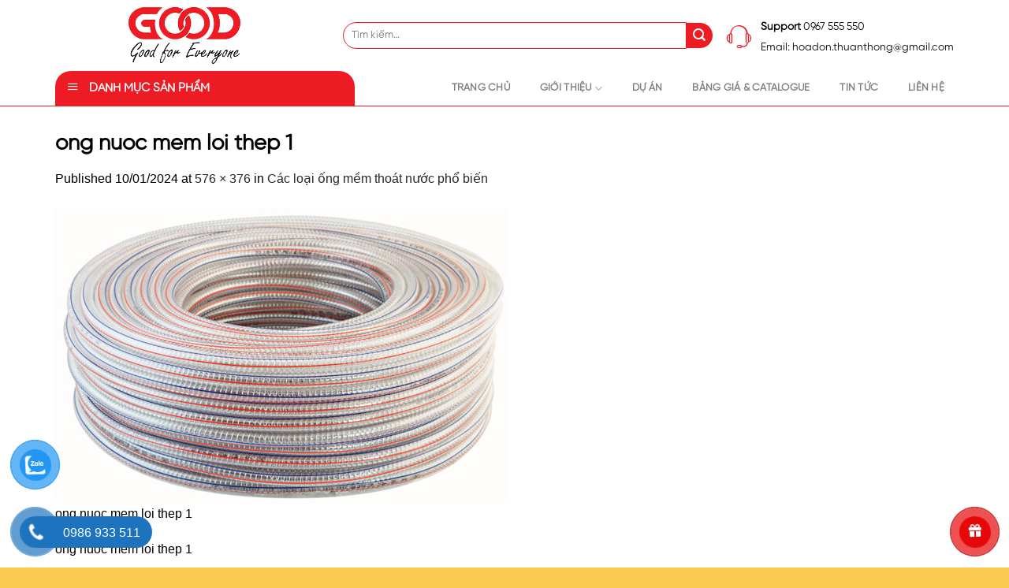

--- FILE ---
content_type: text/html; charset=UTF-8
request_url: https://www.ongcongnhua.com/cac-loai-ong-mem-thoat-nuoc-pho-bien/ong-nuoc-mem-loi-thep-1/
body_size: 19512
content:
<!DOCTYPE html>
<!--[if IE 9 ]> <html lang="vi" class="ie9 loading-site no-js"> <![endif]-->
<!--[if IE 8 ]> <html lang="vi" class="ie8 loading-site no-js"> <![endif]-->
<!--[if (gte IE 9)|!(IE)]><!--><html lang="vi" class="loading-site no-js"> <!--<![endif]-->
<head>
	<meta charset="UTF-8" />
	<link rel="profile" href="https://gmpg.org/xfn/11" />
	<link rel="pingback" href="https://www.ongcongnhua.com/xmlrpc.php" />
<meta name='dmca-site-verification' content='YXdiSDcvMGNzZmNqckw2MTg4S3N5NHZvNVZ2UnlpY3BvZUUxZzhwYnh2VT01' />
	<script>(function(html){html.className = html.className.replace(/\bno-js\b/,'js')})(document.documentElement);</script>
<meta name='robots' content='index, follow, max-image-preview:large, max-snippet:-1, max-video-preview:-1' />
<meta name="viewport" content="width=device-width, initial-scale=1, maximum-scale=1" />
	<!-- This site is optimized with the Yoast SEO plugin v21.5 - https://yoast.com/wordpress/plugins/seo/ -->
	<title>ong nuoc mem loi thep 1 - Ống nhựa hdpe | Ống nhựa chịu nhiệt chịu lực | Ống cống nhựa | Nh&#224; Cung cấp ống nhựa HDPE - Nh&#224; Sản Xuất Ống Nhựa G&#226;n Xoắn HDPE H&#224;ng Đầu Việt Nam</title>
	<link rel="canonical" href="https://www.ongcongnhua.com/cac-loai-ong-mem-thoat-nuoc-pho-bien/ong-nuoc-mem-loi-thep-1/" />
	<meta property="og:locale" content="vi_VN" />
	<meta property="og:type" content="article" />
	<meta property="og:title" content="ong nuoc mem loi thep 1 - Ống nhựa hdpe | Ống nhựa chịu nhiệt chịu lực | Ống cống nhựa | Nh&#224; Cung cấp ống nhựa HDPE - Nh&#224; Sản Xuất Ống Nhựa G&#226;n Xoắn HDPE H&#224;ng Đầu Việt Nam" />
	<meta property="og:description" content="ong nuoc mem loi thep 1" />
	<meta property="og:url" content="https://www.ongcongnhua.com/cac-loai-ong-mem-thoat-nuoc-pho-bien/ong-nuoc-mem-loi-thep-1/" />
	<meta property="og:site_name" content="Ống nhựa hdpe | Ống nhựa chịu nhiệt chịu lực | Ống cống nhựa | Nh&#224; Cung cấp ống nhựa HDPE - Nh&#224; Sản Xuất Ống Nhựa G&#226;n Xoắn HDPE H&#224;ng Đầu Việt Nam" />
	<meta property="article:modified_time" content="2024-03-14T06:29:48+00:00" />
	<meta property="og:image" content="https://www.ongcongnhua.com/cac-loai-ong-mem-thoat-nuoc-pho-bien/ong-nuoc-mem-loi-thep-1" />
	<meta property="og:image:width" content="576" />
	<meta property="og:image:height" content="376" />
	<meta property="og:image:type" content="image/jpeg" />
	<meta name="twitter:card" content="summary_large_image" />
	<script type="application/ld+json" class="yoast-schema-graph">{"@context":"https://schema.org","@graph":[{"@type":"WebPage","@id":"https://www.ongcongnhua.com/cac-loai-ong-mem-thoat-nuoc-pho-bien/ong-nuoc-mem-loi-thep-1/","url":"https://www.ongcongnhua.com/cac-loai-ong-mem-thoat-nuoc-pho-bien/ong-nuoc-mem-loi-thep-1/","name":"ong nuoc mem loi thep 1 - Ống nhựa hdpe | Ống nhựa chịu nhiệt chịu lực | Ống cống nhựa | Nh&#224; Cung cấp ống nhựa HDPE - Nh&#224; Sản Xuất Ống Nhựa G&#226;n Xoắn HDPE H&#224;ng Đầu Việt Nam","isPartOf":{"@id":"https://www.ongcongnhua.com/#website"},"primaryImageOfPage":{"@id":"https://www.ongcongnhua.com/cac-loai-ong-mem-thoat-nuoc-pho-bien/ong-nuoc-mem-loi-thep-1/#primaryimage"},"image":{"@id":"https://www.ongcongnhua.com/cac-loai-ong-mem-thoat-nuoc-pho-bien/ong-nuoc-mem-loi-thep-1/#primaryimage"},"thumbnailUrl":"https://www.ongcongnhua.com/wp-content/uploads/2024/01/ong-nuoc-mem-loi-thep-1.jpg","datePublished":"2024-01-10T02:00:30+00:00","dateModified":"2024-03-14T06:29:48+00:00","breadcrumb":{"@id":"https://www.ongcongnhua.com/cac-loai-ong-mem-thoat-nuoc-pho-bien/ong-nuoc-mem-loi-thep-1/#breadcrumb"},"inLanguage":"vi","potentialAction":[{"@type":"ReadAction","target":["https://www.ongcongnhua.com/cac-loai-ong-mem-thoat-nuoc-pho-bien/ong-nuoc-mem-loi-thep-1/"]}]},{"@type":"ImageObject","inLanguage":"vi","@id":"https://www.ongcongnhua.com/cac-loai-ong-mem-thoat-nuoc-pho-bien/ong-nuoc-mem-loi-thep-1/#primaryimage","url":"https://www.ongcongnhua.com/wp-content/uploads/2024/01/ong-nuoc-mem-loi-thep-1.jpg","contentUrl":"https://www.ongcongnhua.com/wp-content/uploads/2024/01/ong-nuoc-mem-loi-thep-1.jpg","width":576,"height":376,"caption":"ong nuoc mem loi thep 1"},{"@type":"BreadcrumbList","@id":"https://www.ongcongnhua.com/cac-loai-ong-mem-thoat-nuoc-pho-bien/ong-nuoc-mem-loi-thep-1/#breadcrumb","itemListElement":[{"@type":"ListItem","position":1,"name":"Home","item":"https://www.ongcongnhua.com/"},{"@type":"ListItem","position":2,"name":"Các loại ống mềm thoát nước phổ biến","item":"https://www.ongcongnhua.com/cac-loai-ong-mem-thoat-nuoc-pho-bien/"},{"@type":"ListItem","position":3,"name":"ong nuoc mem loi thep 1"}]},{"@type":"WebSite","@id":"https://www.ongcongnhua.com/#website","url":"https://www.ongcongnhua.com/","name":"Ống nhựa hdpe | Ống nhựa chịu nhiệt chịu lực | Ống cống nhựa | Nh&#224; Cung cấp ống nhựa HDPE - Nh&#224; Sản Xuất Ống Nhựa G&#226;n Xoắn HDPE H&#224;ng Đầu Việt Nam","description":"Ống cống nhựa gân xoắn HDPE thoát nước công trình, ống nhựa chịu nhiệt chịu lực, Ống luồn dây điện, Ống luồn dây cáp điện, Ống PPR, Ống uPVC, Ống HDPE, Tấm Trần Vách sàn, Tấm lót sàn, Tấm xi măng","potentialAction":[{"@type":"SearchAction","target":{"@type":"EntryPoint","urlTemplate":"https://www.ongcongnhua.com/?s={search_term_string}"},"query-input":"required name=search_term_string"}],"inLanguage":"vi"}]}</script>
	<!-- / Yoast SEO plugin. -->


<link rel='dns-prefetch' href='//cdn.jsdelivr.net' />
<link rel='dns-prefetch' href='//use.fontawesome.com' />
<link rel="alternate" type="application/rss+xml" title="Dòng thông tin Ống nhựa hdpe | Ống nhựa chịu nhiệt chịu lực | Ống cống nhựa | Nh&#224; Cung cấp ống nhựa HDPE - Nh&#224; Sản Xuất Ống Nhựa G&#226;n Xoắn HDPE H&#224;ng Đầu Việt Nam &raquo;" href="https://www.ongcongnhua.com/feed/" />
<link rel="alternate" type="application/rss+xml" title="Dòng phản hồi Ống nhựa hdpe | Ống nhựa chịu nhiệt chịu lực | Ống cống nhựa | Nh&#224; Cung cấp ống nhựa HDPE - Nh&#224; Sản Xuất Ống Nhựa G&#226;n Xoắn HDPE H&#224;ng Đầu Việt Nam &raquo;" href="https://www.ongcongnhua.com/comments/feed/" />
<link rel="alternate" type="application/rss+xml" title="Ống nhựa hdpe | Ống nhựa chịu nhiệt chịu lực | Ống cống nhựa | Nh&#224; Cung cấp ống nhựa HDPE - Nh&#224; Sản Xuất Ống Nhựa G&#226;n Xoắn HDPE H&#224;ng Đầu Việt Nam &raquo; ong nuoc mem loi thep 1 Dòng phản hồi" href="https://www.ongcongnhua.com/cac-loai-ong-mem-thoat-nuoc-pho-bien/ong-nuoc-mem-loi-thep-1/#main/feed/" />
<link rel="prefetch" href="https://www.ongcongnhua.com/wp-content/themes/flatsome/assets/js/chunk.countup.fe2c1016.js" />
<link rel="prefetch" href="https://www.ongcongnhua.com/wp-content/themes/flatsome/assets/js/chunk.sticky-sidebar.a58a6557.js" />
<link rel="prefetch" href="https://www.ongcongnhua.com/wp-content/themes/flatsome/assets/js/chunk.tooltips.29144c1c.js" />
<link rel="prefetch" href="https://www.ongcongnhua.com/wp-content/themes/flatsome/assets/js/chunk.vendors-popups.947eca5c.js" />
<link rel="prefetch" href="https://www.ongcongnhua.com/wp-content/themes/flatsome/assets/js/chunk.vendors-slider.c7f2bd49.js" />
<link rel='stylesheet' id='menu-icons-extra-css' href='https://www.ongcongnhua.com/wp-content/plugins/ot-flatsome-vertical-menu/libs/menu-icons/css/extra.min.css?ver=0.12.2' type='text/css' media='all' />
<style id='classic-theme-styles-inline-css' type='text/css'>
/*! This file is auto-generated */
.wp-block-button__link{color:#fff;background-color:#32373c;border-radius:9999px;box-shadow:none;text-decoration:none;padding:calc(.667em + 2px) calc(1.333em + 2px);font-size:1.125em}.wp-block-file__button{background:#32373c;color:#fff;text-decoration:none}
</style>
<link rel='stylesheet' id='contact-form-7-css' href='https://www.ongcongnhua.com/wp-content/plugins/contact-form-7/includes/css/styles.css?ver=5.6.2' type='text/css' media='all' />
<link rel='stylesheet' id='devvn-quickbuy-style-css' href='https://www.ongcongnhua.com/wp-content/plugins/devvn-quick-buy/css/devvn-quick-buy.css?ver=2.1.5' type='text/css' media='all' />
<link rel='stylesheet' id='ot-vertical-menu-css-css' href='https://www.ongcongnhua.com/wp-content/plugins/ot-flatsome-vertical-menu/assets/css/style.css?ver=1.2.3' type='text/css' media='all' />
<style id='woocommerce-inline-inline-css' type='text/css'>
.woocommerce form .form-row .required { visibility: visible; }
</style>
<link rel='stylesheet' id='pzf-style-css' href='https://www.ongcongnhua.com/wp-content/plugins/button-contact-vr/css/style.css?ver=6.4.7' type='text/css' media='all' />
<link rel='stylesheet' id='font-awesome-official-css' href='https://use.fontawesome.com/releases/v6.5.1/css/all.css' type='text/css' media='all' integrity="sha384-t1nt8BQoYMLFN5p42tRAtuAAFQaCQODekUVeKKZrEnEyp4H2R0RHFz0KWpmj7i8g" crossorigin="anonymous" />
<link rel='stylesheet' id='flatsome-main-css' href='https://www.ongcongnhua.com/wp-content/themes/flatsome/assets/css/flatsome.css?ver=3.15.7' type='text/css' media='all' />
<style id='flatsome-main-inline-css' type='text/css'>
@font-face {
				font-family: "fl-icons";
				font-display: block;
				src: url(https://www.ongcongnhua.com/wp-content/themes/flatsome/assets/css/icons/fl-icons.eot?v=3.15.7);
				src:
					url(https://www.ongcongnhua.com/wp-content/themes/flatsome/assets/css/icons/fl-icons.eot#iefix?v=3.15.7) format("embedded-opentype"),
					url(https://www.ongcongnhua.com/wp-content/themes/flatsome/assets/css/icons/fl-icons.woff2?v=3.15.7) format("woff2"),
					url(https://www.ongcongnhua.com/wp-content/themes/flatsome/assets/css/icons/fl-icons.ttf?v=3.15.7) format("truetype"),
					url(https://www.ongcongnhua.com/wp-content/themes/flatsome/assets/css/icons/fl-icons.woff?v=3.15.7) format("woff"),
					url(https://www.ongcongnhua.com/wp-content/themes/flatsome/assets/css/icons/fl-icons.svg?v=3.15.7#fl-icons) format("svg");
			}
</style>
<link rel='stylesheet' id='flatsome-shop-css' href='https://www.ongcongnhua.com/wp-content/themes/flatsome/assets/css/flatsome-shop.css?ver=3.15.7' type='text/css' media='all' />
<link rel='stylesheet' id='flatsome-style-css' href='https://www.ongcongnhua.com/wp-content/themes/flatsome-child/style.css?ver=1.0.0' type='text/css' media='all' />
<link rel='stylesheet' id='font-awesome5-css' href='https://www.ongcongnhua.com/wp-content/themes/flatsome-child/fonts/css/all.min.css?ver=6.4.7' type='text/css' media='all' />
<link rel='stylesheet' id='font-awesome-official-v4shim-css' href='https://use.fontawesome.com/releases/v6.5.1/css/v4-shims.css' type='text/css' media='all' integrity="sha384-5Jfdy0XO8+vjCRofsSnGmxGSYjLfsjjTOABKxVr8BkfvlaAm14bIJc7Jcjfq/xQI" crossorigin="anonymous" />
<script type="text/template" id="tmpl-variation-template">
	<div class="woocommerce-variation-description">{{{ data.variation.variation_description }}}</div>
	<div class="woocommerce-variation-price">{{{ data.variation.price_html }}}</div>
	<div class="woocommerce-variation-availability">{{{ data.variation.availability_html }}}</div>
</script>
<script type="text/template" id="tmpl-unavailable-variation-template">
	<p>Rất tiếc, sản phẩm này hiện không tồn tại. Hãy chọn một phương thức kết hợp khác.</p>
</script>
<script type="text/javascript" src="https://www.ongcongnhua.com/wp-includes/js/jquery/jquery.min.js?ver=3.7.1" id="jquery-core-js"></script>
<script type="text/javascript" src="https://www.ongcongnhua.com/wp-includes/js/jquery/jquery-migrate.min.js?ver=3.4.1" id="jquery-migrate-js"></script>
<link rel="https://api.w.org/" href="https://www.ongcongnhua.com/wp-json/" /><link rel="alternate" type="application/json" href="https://www.ongcongnhua.com/wp-json/wp/v2/media/1963" /><link rel="EditURI" type="application/rsd+xml" title="RSD" href="https://www.ongcongnhua.com/xmlrpc.php?rsd" />
<meta name="generator" content="WordPress 6.4.7" />
<meta name="generator" content="WooCommerce 6.8.2" />
<link rel='shortlink' href='https://www.ongcongnhua.com/?p=1963' />
<link rel="alternate" type="application/json+oembed" href="https://www.ongcongnhua.com/wp-json/oembed/1.0/embed?url=https%3A%2F%2Fwww.ongcongnhua.com%2Fcac-loai-ong-mem-thoat-nuoc-pho-bien%2Fong-nuoc-mem-loi-thep-1%2F%23main" />
<link rel="alternate" type="text/xml+oembed" href="https://www.ongcongnhua.com/wp-json/oembed/1.0/embed?url=https%3A%2F%2Fwww.ongcongnhua.com%2Fcac-loai-ong-mem-thoat-nuoc-pho-bien%2Fong-nuoc-mem-loi-thep-1%2F%23main&#038;format=xml" />
<style>div.woocommerce-variation-add-to-cart-disabled { display: none ! important; }</style><style>#flatsome-notice, ul#wp-admin-bar-root-default li#wp-admin-bar-flatsome-activate , ul li#wp-admin-bar-flatsome_panel_license{ display: none; }</style><style>.bg{opacity: 0; transition: opacity 1s; -webkit-transition: opacity 1s;} .bg-loaded{opacity: 1;}</style><!--[if IE]><link rel="stylesheet" type="text/css" href="https://www.ongcongnhua.com/wp-content/themes/flatsome/assets/css/ie-fallback.css"><script src="//cdnjs.cloudflare.com/ajax/libs/html5shiv/3.6.1/html5shiv.js"></script><script>var head = document.getElementsByTagName('head')[0],style = document.createElement('style');style.type = 'text/css';style.styleSheet.cssText = ':before,:after{content:none !important';head.appendChild(style);setTimeout(function(){head.removeChild(style);}, 0);</script><script src="https://www.ongcongnhua.com/wp-content/themes/flatsome/assets/libs/ie-flexibility.js"></script><![endif]--><meta name="theme-color" content="#FABE00">
<!-- Windows Phone -->
<meta name="msapplication-navbutton-color" content="#FABE00">
<!-- iOS Safari -->
<meta name="apple-mobile-web-app-status-bar-style" content="#FABE00">
<meta name="google-site-verification" content="WJCyV35Lq48LDE__w8jKMQv7Ay5FYx4767OcnbsIaJc" />	<noscript><style>.woocommerce-product-gallery{ opacity: 1 !important; }</style></noscript>
	<link rel="icon" href="https://www.ongcongnhua.com/wp-content/uploads/2022/10/cropped-logo-3-32x32.png" sizes="32x32" />
<link rel="icon" href="https://www.ongcongnhua.com/wp-content/uploads/2022/10/cropped-logo-3-192x192.png" sizes="192x192" />
<link rel="apple-touch-icon" href="https://www.ongcongnhua.com/wp-content/uploads/2022/10/cropped-logo-3-180x180.png" />
<meta name="msapplication-TileImage" content="https://www.ongcongnhua.com/wp-content/uploads/2022/10/cropped-logo-3-270x270.png" />
<style id="custom-css" type="text/css">:root {--primary-color: #ed1c24;}.container-width, .full-width .ubermenu-nav, .container, .row{max-width: 1170px}.row.row-collapse{max-width: 1140px}.row.row-small{max-width: 1162.5px}.row.row-large{max-width: 1200px}.header-main{height: 90px}#logo img{max-height: 90px}#logo{width:336px;}.header-bottom{min-height: 10px}.header-top{min-height: 34px}.transparent .header-main{height: 30px}.transparent #logo img{max-height: 30px}.has-transparent + .page-title:first-of-type,.has-transparent + #main > .page-title,.has-transparent + #main > div > .page-title,.has-transparent + #main .page-header-wrapper:first-of-type .page-title{padding-top: 110px;}.header.show-on-scroll,.stuck .header-main{height:70px!important}.stuck #logo img{max-height: 70px!important}.search-form{ width: 60%;}.header-bg-color {background-color: rgba(255,255,255,0.9)}.header-bottom {background-color: #ffffff}.header-main .nav > li > a{line-height: 16px }.stuck .header-main .nav > li > a{line-height: 50px }.header-bottom-nav > li > a{line-height: 16px }@media (max-width: 549px) {.header-main{height: 70px}#logo img{max-height: 70px}}/* Color */.accordion-title.active, .has-icon-bg .icon .icon-inner,.logo a, .primary.is-underline, .primary.is-link, .badge-outline .badge-inner, .nav-outline > li.active> a,.nav-outline >li.active > a, .cart-icon strong,[data-color='primary'], .is-outline.primary{color: #ed1c24;}/* Color !important */[data-text-color="primary"]{color: #ed1c24!important;}/* Background Color */[data-text-bg="primary"]{background-color: #ed1c24;}/* Background */.scroll-to-bullets a,.featured-title, .label-new.menu-item > a:after, .nav-pagination > li > .current,.nav-pagination > li > span:hover,.nav-pagination > li > a:hover,.has-hover:hover .badge-outline .badge-inner,button[type="submit"], .button.wc-forward:not(.checkout):not(.checkout-button), .button.submit-button, .button.primary:not(.is-outline),.featured-table .title,.is-outline:hover, .has-icon:hover .icon-label,.nav-dropdown-bold .nav-column li > a:hover, .nav-dropdown.nav-dropdown-bold > li > a:hover, .nav-dropdown-bold.dark .nav-column li > a:hover, .nav-dropdown.nav-dropdown-bold.dark > li > a:hover, .header-vertical-menu__opener ,.is-outline:hover, .tagcloud a:hover,.grid-tools a, input[type='submit']:not(.is-form), .box-badge:hover .box-text, input.button.alt,.nav-box > li > a:hover,.nav-box > li.active > a,.nav-pills > li.active > a ,.current-dropdown .cart-icon strong, .cart-icon:hover strong, .nav-line-bottom > li > a:before, .nav-line-grow > li > a:before, .nav-line > li > a:before,.banner, .header-top, .slider-nav-circle .flickity-prev-next-button:hover svg, .slider-nav-circle .flickity-prev-next-button:hover .arrow, .primary.is-outline:hover, .button.primary:not(.is-outline), input[type='submit'].primary, input[type='submit'].primary, input[type='reset'].button, input[type='button'].primary, .badge-inner{background-color: #ed1c24;}/* Border */.nav-vertical.nav-tabs > li.active > a,.scroll-to-bullets a.active,.nav-pagination > li > .current,.nav-pagination > li > span:hover,.nav-pagination > li > a:hover,.has-hover:hover .badge-outline .badge-inner,.accordion-title.active,.featured-table,.is-outline:hover, .tagcloud a:hover,blockquote, .has-border, .cart-icon strong:after,.cart-icon strong,.blockUI:before, .processing:before,.loading-spin, .slider-nav-circle .flickity-prev-next-button:hover svg, .slider-nav-circle .flickity-prev-next-button:hover .arrow, .primary.is-outline:hover{border-color: #ed1c24}.nav-tabs > li.active > a{border-top-color: #ed1c24}.widget_shopping_cart_content .blockUI.blockOverlay:before { border-left-color: #ed1c24 }.woocommerce-checkout-review-order .blockUI.blockOverlay:before { border-left-color: #ed1c24 }/* Fill */.slider .flickity-prev-next-button:hover svg,.slider .flickity-prev-next-button:hover .arrow{fill: #ed1c24;}/* Background Color */[data-icon-label]:after, .secondary.is-underline:hover,.secondary.is-outline:hover,.icon-label,.button.secondary:not(.is-outline),.button.alt:not(.is-outline), .badge-inner.on-sale, .button.checkout, .single_add_to_cart_button, .current .breadcrumb-step{ background-color:#09a98a; }[data-text-bg="secondary"]{background-color: #09a98a;}/* Color */.secondary.is-underline,.secondary.is-link, .secondary.is-outline,.stars a.active, .star-rating:before, .woocommerce-page .star-rating:before,.star-rating span:before, .color-secondary{color: #09a98a}/* Color !important */[data-text-color="secondary"]{color: #09a98a!important;}/* Border */.secondary.is-outline:hover{border-color:#09a98a}.success.is-underline:hover,.success.is-outline:hover,.success{background-color: #ed1c24}.success-color, .success.is-link, .success.is-outline{color: #ed1c24;}.success-border{border-color: #ed1c24!important;}/* Color !important */[data-text-color="success"]{color: #ed1c24!important;}/* Background Color */[data-text-bg="success"]{background-color: #ed1c24;}.alert.is-underline:hover,.alert.is-outline:hover,.alert{background-color: #e00404}.alert.is-link, .alert.is-outline, .color-alert{color: #e00404;}/* Color !important */[data-text-color="alert"]{color: #e00404!important;}/* Background Color */[data-text-bg="alert"]{background-color: #e00404;}body{font-size: 100%;}body{font-family:"Open Sans", sans-serif}body{font-weight: 0}body{color: #000000}.nav > li > a {font-family:"Open Sans", sans-serif;}.mobile-sidebar-levels-2 .nav > li > ul > li > a {font-family:"Open Sans", sans-serif;}.nav > li > a {font-weight: 700;}.mobile-sidebar-levels-2 .nav > li > ul > li > a {font-weight: 700;}h1,h2,h3,h4,h5,h6,.heading-font, .off-canvas-center .nav-sidebar.nav-vertical > li > a{font-family: "Open Sans", sans-serif;}h1,h2,h3,h4,h5,h6,.heading-font,.banner h1,.banner h2{font-weight: 700;}h1,h2,h3,h4,h5,h6,.heading-font{color: #000000;}.alt-font{font-family: "Dancing Script", sans-serif;}.alt-font{font-weight: 0!important;}.header:not(.transparent) .top-bar-nav > li > a {color: #fcfcfc;}.header:not(.transparent) .header-bottom-nav.nav > li > a:hover,.header:not(.transparent) .header-bottom-nav.nav > li.active > a,.header:not(.transparent) .header-bottom-nav.nav > li.current > a,.header:not(.transparent) .header-bottom-nav.nav > li > a.active,.header:not(.transparent) .header-bottom-nav.nav > li > a.current{color: #f8f6f6;}.header-bottom-nav.nav-line-bottom > li > a:before,.header-bottom-nav.nav-line-grow > li > a:before,.header-bottom-nav.nav-line > li > a:before,.header-bottom-nav.nav-box > li > a:hover,.header-bottom-nav.nav-box > li.active > a,.header-bottom-nav.nav-pills > li > a:hover,.header-bottom-nav.nav-pills > li.active > a{color:#FFF!important;background-color: #f8f6f6;}a{color: #282727;}a:hover{color: #fabe00;}.tagcloud a:hover{border-color: #fabe00;background-color: #fabe00;}.badge-inner.on-sale{background-color: #fabe00}input[type='submit'], input[type="button"], button:not(.icon), .button:not(.icon){border-radius: 2!important}@media screen and (min-width: 550px){.products .box-vertical .box-image{min-width: 300px!important;width: 300px!important;}}.footer-2{background-image: url('https://xaydung.chuyennhatrongoiuytin.com/wp-content/uploads/2018/03/world-map.png');}.footer-1{background-color: #232323}.footer-2{background-color: rgba(35,35,35,0.87)}.absolute-footer, html{background-color: rgba(252,201,75,0.959)}/* Custom CSS */.bluecoral-lets-chat-switch{display: none !important;}[data-bluecoral-chat] .bluecoral-lets-chat-switch { display: none !important;}.bubble-items-class-1{bottom: 60px !important;}::-webkit-scrollbar {width: 8px;background-color: #f5f5f5;}::-webkit-scrollbar-thumb {border-radius: 10px;-webkit-box-shadow: inset 0 0 6px rgb(0 0 0 / 30%);background: var(--primary-color)}::-webkit-scrollbar-track {-webkit-box-shadow: inset 0 0 6px rgb(0 0 0 / 30%);border-radius: 10px;background-color: #f5f5f5;}.box-image:hover::before, .post-item:hover .box-image::before , .img:hover > .img-inner::before{-webkit-animation:shine .75s;animation:shine .75s}@-webkit-keyframes shine{100%{left:125%}}@keyframes shine{100%{left:125%}}.box-image::before, .img > .img-inner::before{position:absolute;top:0;left:-75%;z-index:2;display:block;content:'';width:50%;height:100%;background:-webkit-linear-gradient(left,rgba(255,255,255,0) 0,rgba(255,255,255,.3) 100%);background:linear-gradient(to right,rgba(255,255,255,0) 0,rgba(255,255,255,.3) 100%);-webkit-transform:skewX(-25deg);transform:skewX(-25deg)}/* Custom CSS Tablet */@media (max-width: 849px){#masthead.header-main{height:85px!important;}.col-left{display:none;}.col-right, .col-center,.hproduct{max-width: 100% !important;flex-basis: 100%;}.col-right , .col-center{margin-top:0px !important;margin-bottom:0px !important;padding-top:0px !important;padding-bottom:0px !important;}.col-right div.img{width:49.5% !important; flex-basis: 49.5%!important;display:inline-block !important;margin-left:0px !important;margin-right:0px !important;padding:0px !important;}.col-right div.img img{width:100%!important; display:inline-block !important;}.header-bottom-nav .searchform-wrapper .flex-col:last-child{width:30px;flex-basis:30px;float:right;}.product-small:hover .showinfo{display:none !important;}.custom_form_cart > .col.large-5, .custom_form_cart > .col.large-7{max-width: 49%;-ms-flex-preferred-size: 49%;flex-basis:49%;}.featured_product_col{display:none;}}/* Custom CSS Mobile */@media (max-width: 549px){.featured_product_col{display:block;}.custom_form_cart > .col.large-5{max-width: 65%;-ms-flex-preferred-size: 65%;flex-basis:65%;} .custom_form_cart > .col.large-7{max-width: 34%;-ms-flex-preferred-size: 34%;flex-basis:34%;} .custom_form_cart > .col.large-7 .custom_quick_call_btn{width:100%;font-size:12px;}.custom_form_cart > .col.large-5 form.cart button.button{width:120px;font-size:11px;padding-left:2px;padding-right:2px;height:32px;}.custom_form_cart > .col.large-5 form.cart .quantity.buttons_added{margin-right:1px !important;}}.label-new.menu-item > a:after{content:"New";}.label-hot.menu-item > a:after{content:"Hot";}.label-sale.menu-item > a:after{content:"Sale";}.label-popular.menu-item > a:after{content:"Popular";}</style>		<style type="text/css" id="wp-custom-css">
			@media only screen and (max-width: 48em) {
/*************** ADD MOBILE ONLY CSS HERE  ***************/
	.phone-bar{
		display:block
	}
}


.nav-spacing-small>li{
	margin: 0px 4px !important;
}
#mega-menu-wrap #mega-menu-title {
    color: #fff;
    text-transform: uppercase;
}
.custom-icon-1 .icon-box.featured-box.icon-box-center.text-center::before, .custom-icon-3 .icon-box.featured-box.icon-box-center.text-center::before{
	content: "";
/* 	font-size: 25px;
	font-family: fl-icons; */
	position: absolute;
	top: 38px;
	right: -90px;
	width: 109px;
	height: 44px;
	background: url("https://xaydung.chuyennhatrongoiuytin.com/wp-content/uploads/2022/09/up-arrow-1.png") no-repeat; 
	transform: rotate(38deg);
	
   
}

.custom-icon-2 .icon-box.featured-box.icon-box-center.text-center::before{
	content: "";
/* 	font-size: 25px;
	font-family: fl-icons; */
	position: absolute;
	top: 5px;
	right: -90px;
	width: 109px;
	height: 44px;
	background: url("https://xaydung.chuyennhatrongoiuytin.com/wp-content/uploads/2022/09/right-arrow-1.png") no-repeat; 
	transform: rotate(-50deg);
   
}
.badge-inner.on-sale {
    background-color: #0072BB !important;
}
#logo{
	display: flex;
	justify-content: center;
}
@media all and (max-width: 480px) {
	.icon-box.featured-box.icon-box-center.text-center::before{
		content: "" !important;
    background: transparent !important;
	}
}
/* @media only screen and (min-width: 46.25em) and (max-width: 63.9375em){
	#masthead.header-main {
    height: 85px !important;
}
	
}
@media only screen (max-width: 849px)
#masthead.header-main {
    height: 85px !important;
} */
		</style>
			<!-- Google Tag Manager -->
<script>(function(w,d,s,l,i){w[l]=w[l]||[];w[l].push({'gtm.start':
new Date().getTime(),event:'gtm.js'});var f=d.getElementsByTagName(s)[0],
j=d.createElement(s),dl=l!='dataLayer'?'&l='+l:'';j.async=true;j.src=
'https://www.googletagmanager.com/gtm.js?id='+i+dl;f.parentNode.insertBefore(j,f);
})(window,document,'script','dataLayer','GTM-W6K69B7');</script>
<!-- End Google Tag Manager -->
</head>

<body data-rsssl=1 class="attachment attachment-template-default single single-attachment postid-1963 attachmentid-1963 attachment-jpeg theme-flatsome ot-vertical-menu ot-menu-show-home woocommerce-no-js lightbox nav-dropdown-has-arrow nav-dropdown-has-shadow nav-dropdown-has-border">
<!-- Google Tag Manager (noscript) -->
<noscript><iframe src="https://www.googletagmanager.com/ns.html?id=GTM-W6K69B7"
height="0" width="0" style="display:none;visibility:hidden"></iframe></noscript>
<!-- End Google Tag Manager (noscript) -->


<a class="skip-link screen-reader-text" href="#main">Skip to content</a>

<div id="wrapper">

	
	<header id="header" class="header has-sticky sticky-jump">
		<div class="header-wrapper">
			<div id="top-bar" class="header-top hide-for-sticky nav-dark show-for-medium">
    <div class="flex-row container">
      <div class="flex-col hide-for-medium flex-left">
          <ul class="nav nav-left medium-nav-center nav-small  nav-divided nav-prompts-overlay nav-uppercase">
                        </ul>
      </div>

      <div class="flex-col hide-for-medium flex-center">
          <ul class="nav nav-center nav-small  nav-divided nav-prompts-overlay nav-uppercase">
                        </ul>
      </div>

      <div class="flex-col hide-for-medium flex-right">
         <ul class="nav top-bar-nav nav-right nav-small  nav-divided nav-prompts-overlay nav-uppercase">
                        </ul>
      </div>

            <div class="flex-col show-for-medium flex-grow">
          <ul class="nav nav-center nav-small mobile-nav  nav-divided nav-prompts-overlay nav-uppercase">
              <li class="html custom html_topbar_left"><div class="header-support">
	<div class="header-support-inner">
		<div class="support-icon">
			<i class="ec ec-support"></i>
		</div>
		<div class="support-info">
			<div class="support-number">
				<strong>Support</strong> 0967 555 550
			</div>
			<div class="support-email">Email: hoadon.thuanthong@gmail.com </div>
		</div>
	</div>
</div></li>          </ul>
      </div>
      
    </div>
</div>
<div id="masthead" class="header-main hide-for-sticky">
      <div class="header-inner flex-row container logo-left medium-logo-center" role="navigation">

          <!-- Logo -->
          <div id="logo" class="flex-col logo">
            
<!-- Header logo -->
<a href="https://www.ongcongnhua.com/" title="Ống nhựa hdpe | Ống nhựa chịu nhiệt chịu lực | Ống cống nhựa | Nh&#224; Cung cấp ống nhựa HDPE &#8211; Nh&#224; Sản Xuất Ống Nhựa G&#226;n Xoắn HDPE H&#224;ng Đầu Việt Nam - Ống cống nhựa gân xoắn HDPE thoát nước công trình, ống nhựa chịu nhiệt chịu lực, Ống luồn dây điện, Ống luồn dây cáp điện, Ống PPR, Ống uPVC, Ống HDPE, Tấm Trần Vách sàn, Tấm lót sàn, Tấm xi măng" rel="home">
		<img width="576" height="376" src="https://www.ongcongnhua.com/wp-content/uploads/2024/01/ong-nuoc-mem-loi-thep-1.jpg" class="header-logo-sticky" alt="Ống nhựa hdpe | Ống nhựa chịu nhiệt chịu lực | Ống cống nhựa | Nh&#224; Cung cấp ống nhựa HDPE &#8211; Nh&#224; Sản Xuất Ống Nhựa G&#226;n Xoắn HDPE H&#224;ng Đầu Việt Nam"/><img width="142" height="72" src="https://www.ongcongnhua.com/wp-content/uploads/2022/10/logo-3.png" class="header_logo header-logo" alt="Ống nhựa hdpe | Ống nhựa chịu nhiệt chịu lực | Ống cống nhựa | Nh&#224; Cung cấp ống nhựa HDPE &#8211; Nh&#224; Sản Xuất Ống Nhựa G&#226;n Xoắn HDPE H&#224;ng Đầu Việt Nam"/><img  width="576" height="376" src="https://www.ongcongnhua.com/wp-content/uploads/2024/01/ong-nuoc-mem-loi-thep-1.jpg" class="header-logo-dark" alt="Ống nhựa hdpe | Ống nhựa chịu nhiệt chịu lực | Ống cống nhựa | Nh&#224; Cung cấp ống nhựa HDPE &#8211; Nh&#224; Sản Xuất Ống Nhựa G&#226;n Xoắn HDPE H&#224;ng Đầu Việt Nam"/></a>
          </div>

          <!-- Mobile Left Elements -->
          <div class="flex-col show-for-medium flex-left">
            <ul class="mobile-nav nav nav-left ">
              <li class="nav-icon has-icon">
  <div class="header-button">		<a href="#" data-open="#main-menu" data-pos="left" data-bg="main-menu-overlay" data-color="" class="icon primary button round is-small" aria-label="Menu" aria-controls="main-menu" aria-expanded="false">
		
		  <i class="icon-menu" ></i>
		  <span class="menu-title uppercase hide-for-small">Menu</span>		</a>
	 </div> </li>            </ul>
          </div>

          <!-- Left Elements -->
          <div class="flex-col hide-for-medium flex-left
            flex-grow">
            <ul class="header-nav header-nav-main nav nav-left  nav-uppercase" >
                          </ul>
          </div>

          <!-- Right Elements -->
          <div class="flex-col hide-for-medium flex-right">
            <ul class="header-nav header-nav-main nav nav-right  nav-uppercase">
              <li class="header-search-form search-form html relative has-icon">
	<div class="header-search-form-wrapper">
		<div class="searchform-wrapper ux-search-box relative is-normal"><form role="search" method="get" class="searchform" action="https://www.ongcongnhua.com/">
	<div class="flex-row relative">
						<div class="flex-col flex-grow">
			<label class="screen-reader-text" for="woocommerce-product-search-field-0">Tìm kiếm:</label>
			<input type="search" id="woocommerce-product-search-field-0" class="search-field mb-0" placeholder="Tìm kiếm&hellip;" value="" name="s" />
			<input type="hidden" name="post_type" value="product" />
					</div>
		<div class="flex-col">
			<button type="submit" value="Tìm kiếm" class="ux-search-submit submit-button secondary button icon mb-0" aria-label="Submit">
				<i class="icon-search" ></i>			</button>
		</div>
	</div>
	<div class="live-search-results text-left z-top"></div>
</form>
</div>	</div>
</li><li class="html custom html_topbar_left"><div class="header-support">
	<div class="header-support-inner">
		<div class="support-icon">
			<i class="ec ec-support"></i>
		</div>
		<div class="support-info">
			<div class="support-number">
				<strong>Support</strong> 0967 555 550
			</div>
			<div class="support-email">Email: hoadon.thuanthong@gmail.com </div>
		</div>
	</div>
</div></li>            </ul>
          </div>

          <!-- Mobile Right Elements -->
          <div class="flex-col show-for-medium flex-right">
            <ul class="mobile-nav nav nav-right ">
              <li class="cart-item has-icon">

<div class="header-button">      <a href="https://www.ongcongnhua.com/gio-hang/" class="header-cart-link off-canvas-toggle nav-top-link icon primary button circle is-small" data-open="#cart-popup" data-class="off-canvas-cart" title="Giỏ hàng" data-pos="right">
  
    <i class="icon-shopping-cart"
    data-icon-label="0">
  </i>
  </a>
</div>
</li>
            </ul>
          </div>

      </div>
     
      </div><div id="wide-nav" class="header-bottom wide-nav hide-for-medium">
    <div class="flex-row container">

                        <div class="flex-col hide-for-medium flex-left">
                <ul class="nav header-nav header-bottom-nav nav-left  nav-uppercase">
                                <div id="mega-menu-wrap"
                 class="ot-vm-click">
                <div id="mega-menu-title">
                    <i class="icon-menu"></i> Danh mục sản phẩm                </div>
				<ul id="mega_menu" class="sf-menu sf-vertical"><li id="menu-item-1382" class="menu-item menu-item-type-post_type menu-item-object-product menu-item-1382"><a href="https://www.ongcongnhua.com/san-pham/ong-gan-xoan-hdpe-luon-day-cap-dien/">Ống Gân Xoắn HDPE Luồn Dây Cáp Điện</a></li>
<li id="menu-item-1383" class="menu-item menu-item-type-post_type menu-item-object-product menu-item-1383"><a href="https://www.ongcongnhua.com/san-pham/ong-luon-day-dien-pvc/">Ống Luồn Dây Điện PVC</a></li>
<li id="menu-item-1384" class="menu-item menu-item-type-post_type menu-item-object-product menu-item-1384"><a href="https://www.ongcongnhua.com/san-pham/ong-nhua-gan-hdpe-2-lop-thoat-nuoc/">Ống Nhựa Gân HDPE 2 Lớp – Thoát nước</a></li>
<li id="menu-item-1385" class="menu-item menu-item-type-post_type menu-item-object-product menu-item-1385"><a href="https://www.ongcongnhua.com/san-pham/ong-nhua-gan-xoan-hdpe-1-vach-thoat-nuoc/">Ống Nhựa Gân Xoắn HDPE 1 Vách – Thoát nước</a></li>
<li id="menu-item-1386" class="menu-item menu-item-type-post_type menu-item-object-product menu-item-1386"><a href="https://www.ongcongnhua.com/san-pham/ong-nhua-gan-xoan-hdpe-2-vach-thoat-nuoc/">Ống Nhựa Gân Xoắn HDPE 2 Vách – Thoát nước</a></li>
<li id="menu-item-1424" class="menu-item menu-item-type-post_type menu-item-object-product menu-item-1424"><a href="https://www.ongcongnhua.com/san-pham/ong-ppr-dan-nuoc-nong/">Ống PPR – Dẫn nước nóng</a></li>
<li id="menu-item-1425" class="menu-item menu-item-type-post_type menu-item-object-product menu-item-1425"><a href="https://www.ongcongnhua.com/san-pham/ong-upvc-thoat-nuoc-dan-dung/">Ống uPVC – Thoát nước dân dụng</a></li>
<li id="menu-item-1426" class="menu-item menu-item-type-post_type menu-item-object-product menu-item-1426"><a href="https://www.ongcongnhua.com/san-pham/san-nhua-chan-nuoi-ttg/">Sàn nhựa chăn nuôi TTG</a></li>
<li id="menu-item-1428" class="menu-item menu-item-type-post_type menu-item-object-product menu-item-1428"><a href="https://www.ongcongnhua.com/san-pham/tam-xi-mang-cemboard-x2/">Tấm Xi Măng Cemboard X2</a></li>
</ul>            </div>
			                </ul>
            </div>
            
            
                        <div class="flex-col hide-for-medium flex-right flex-grow">
              <ul class="nav header-nav header-bottom-nav nav-right  nav-uppercase">
                   <li id="menu-item-363" class="menu-item menu-item-type-post_type menu-item-object-page menu-item-home menu-item-363 menu-item-design-default"><a href="https://www.ongcongnhua.com/" class="nav-top-link">Trang chủ</a></li>
<li id="menu-item-362" class="menu-item menu-item-type-post_type menu-item-object-page menu-item-has-children menu-item-362 menu-item-design-default has-dropdown"><a href="https://www.ongcongnhua.com/gioi-thieu/" class="nav-top-link">Giới thiệu<i class="icon-angle-down" ></i></a>
<ul class="sub-menu nav-dropdown nav-dropdown-bold">
	<li id="menu-item-1532" class="menu-item menu-item-type-post_type menu-item-object-page menu-item-1532"><a href="https://www.ongcongnhua.com/tam-nhin-va-su-menh/">Tầm nhìn và sứ mệnh</a></li>
</ul>
</li>
<li id="menu-item-927" class="menu-item menu-item-type-taxonomy menu-item-object-category menu-item-927 menu-item-design-default"><a href="https://www.ongcongnhua.com/du-an/" class="nav-top-link">Dự án</a></li>
<li id="menu-item-1562" class="menu-item menu-item-type-post_type menu-item-object-page menu-item-1562 menu-item-design-default"><a href="https://www.ongcongnhua.com/bang-gia/" class="nav-top-link">Bảng giá &#038; Catalogue</a></li>
<li id="menu-item-465" class="menu-item menu-item-type-taxonomy menu-item-object-category menu-item-465 menu-item-design-default"><a href="https://www.ongcongnhua.com/tin-tuc/" class="nav-top-link">Tin tức</a></li>
<li id="menu-item-361" class="menu-item menu-item-type-post_type menu-item-object-page menu-item-361 menu-item-design-default"><a href="https://www.ongcongnhua.com/lien-he/" class="nav-top-link">Liên hệ</a></li>
              </ul>
            </div>
            
            
    </div>
</div>

<div class="header-bg-container fill"><div class="header-bg-image fill"></div><div class="header-bg-color fill"></div></div>		</div>
	</header>

	
	<main id="main" class="">

	<div id="primary" class="content-area image-attachment page-wrapper">
		<div id="content" class="site-content" role="main">
			<div class="row">
				<div class="large-12 columns">

				
					<article id="post-1963" class="post-1963 attachment type-attachment status-inherit hentry">
						<header class="entry-header">
							<h1 class="entry-title">ong nuoc mem loi thep 1</h1>

							<div class="entry-meta">
								Published <span class="entry-date"><time class="entry-date" datetime="2024-01-10T09:00:30+07:00">10/01/2024</time></span> at <a href="https://www.ongcongnhua.com/wp-content/uploads/2024/01/ong-nuoc-mem-loi-thep-1.jpg" title="Link to full-size image">576 &times; 376</a> in <a href="https://www.ongcongnhua.com/cac-loai-ong-mem-thoat-nuoc-pho-bien/" title="Return to Các loại ống mềm thoát nước phổ biến" rel="gallery">Các loại ống mềm thoát nước phổ biến</a>															</div>
						</header>

						<div class="entry-content">

							<div class="entry-attachment">
								<div class="attachment">
									
									<a href="https://www.ongcongnhua.com/cac-loai-ong-mem-thoat-nuoc-pho-bien/ong-nuoc-mem-2/#main" title="ong nuoc mem loi thep 1" rel="attachment"><img width="576" height="376" src="https://www.ongcongnhua.com/wp-content/uploads/2024/01/ong-nuoc-mem-loi-thep-1.jpg" class="attachment-1200x1200 size-1200x1200" alt="ong nuoc mem loi thep 1" decoding="async" fetchpriority="high" srcset="https://www.ongcongnhua.com/wp-content/uploads/2024/01/ong-nuoc-mem-loi-thep-1.jpg 576w, https://www.ongcongnhua.com/wp-content/uploads/2024/01/ong-nuoc-mem-loi-thep-1-300x196.jpg 300w" sizes="(max-width: 576px) 100vw, 576px" /></a>
								</div>

																<div class="entry-caption">
									<p>ong nuoc mem loi thep 1</p>
								</div>
															</div>

							<p>ong nuoc mem loi thep 1</p>
							
						</div>

						<footer class="entry-meta">
															Trackbacks are closed, but you can <a class="comment-link" href="#respond" title="Post a comment">post a comment</a>.																				</footer>

						
							<nav role="navigation" id="image-navigation" class="navigation-image">
								<div class="nav-previous"><a title="ong em thoat nuoc 3 1"  href='https://www.ongcongnhua.com/cac-loai-ong-mem-thoat-nuoc-pho-bien/ong-em-thoat-nuoc-3-1/#main'><span class="meta-nav">&larr;</span> Previous</a></div>
								<div class="nav-next"></div>
							</nav>
					</article>

					

<div id="comments" class="comments-area">

	
	
	
		<div id="respond" class="comment-respond">
		<h3 id="reply-title" class="comment-reply-title">Trả lời <small><a rel="nofollow" id="cancel-comment-reply-link" href="/cac-loai-ong-mem-thoat-nuoc-pho-bien/ong-nuoc-mem-loi-thep-1/#respond" style="display:none;">Hủy</a></small></h3><p class="must-log-in">Bạn phải <a href="https://www.ongcongnhua.com/wp-login.php?redirect_to=https%3A%2F%2Fwww.ongcongnhua.com%2Fcac-loai-ong-mem-thoat-nuoc-pho-bien%2Fong-nuoc-mem-loi-thep-1%2F%23main">đăng nhập</a> để gửi phản hồi.</p>	</div><!-- #respond -->
	
</div>

							</div>
			</div>
		</div>
	</div>


</main>

<footer id="footer" class="footer-wrapper">

		<section class="section footer-block dark" id="section_1587228393">
		<div class="bg section-bg fill bg-fill  bg-loaded" >

			
			<div class="section-bg-overlay absolute fill"></div>
			

		</div>

		

		<div class="section-content relative">
			

<div class="row row-small camket_row_footer"  id="row-1545204433">


	<div id="col-309942728" class="col small-12 large-12"  >
				<div class="col-inner"  >
			
			

	<div id="gap-1675685334" class="gap-element clearfix mygap_at_footer" style="display:block; height:auto;">
		
<style>
#gap-1675685334 {
  padding-top: 31px;
}
</style>
	</div>
	


		</div>
					</div>

	

	<div id="col-1674139118" class="col camket_col_footer medium-4 small-12 large-4"  >
				<div class="col-inner"  >
			
			


		<div class="icon-box featured-box icon-box-left text-left is-large"  style="margin:20px 0px 20px 0px;">
					<div class="icon-box-img" style="width: 46px">
				<div class="icon">
					<div class="icon-inner" >
						<img width="44" height="32" src="https://www.ongcongnhua.com/wp-content/uploads/2019/06/car3.png" class="attachment-medium size-medium" alt="car3" decoding="async" loading="lazy" />					</div>
				</div>
			</div>
				<div class="icon-box-text last-reset">
									

<h3>MIỄN PHÍ GIAO HÀNG</h3>
<p>Nội thành trong TP.HCM</p>

		</div>
	</div>
	
	

		</div>
					</div>

	

	<div id="col-965551990" class="col camket_col_footer medium-4 small-12 large-4"  >
				<div class="col-inner"  >
			
			


		<div class="icon-box featured-box icon-box-left text-left is-large"  style="margin:20px 0px 20px 0px;">
					<div class="icon-box-img" style="width: 46px">
				<div class="icon">
					<div class="icon-inner" >
						<img width="42" height="38" src="https://www.ongcongnhua.com/wp-content/uploads/2019/06/tel24-7_2.png" class="attachment-medium size-medium" alt="tel24 7 2" decoding="async" loading="lazy" />					</div>
				</div>
			</div>
				<div class="icon-box-text last-reset">
									

<h3>HOTLINE 24/7</h3>
<p><a class="tooltip tooltipstered" href="tel:0967 555 550">0967 555 550</a></p>

		</div>
	</div>
	
	

		</div>
					</div>

	

	<div id="col-649909870" class="col camket_col_footer medium-4 small-12 large-4"  >
				<div class="col-inner"  >
			
			


		<div class="icon-box featured-box icon-box-left text-left is-large"  style="margin:20px 0px 20px 0px;">
					<div class="icon-box-img" style="width: 46px">
				<div class="icon">
					<div class="icon-inner" >
						<img width="35" height="37" src="https://www.ongcongnhua.com/wp-content/uploads/2019/06/shopping-bag2.png" class="attachment-medium size-medium" alt="shopping bag2" decoding="async" loading="lazy" />					</div>
				</div>
			</div>
				<div class="icon-box-text last-reset">
									

<h3>KHUYẾN MÃI</h3>
<p>Ưu đãi hấp dẫn</p>

		</div>
	</div>
	
	

		</div>
					</div>

	

	<div id="col-2138896021" class="col small-12 large-12"  >
				<div class="col-inner"  >
			
			

	<div id="gap-1080330427" class="gap-element clearfix mygap_at_footer" style="display:block; height:auto;">
		
<style>
#gap-1080330427 {
  padding-top: 31px;
}
</style>
	</div>
	


		</div>
					</div>

	


<style>
#row-1545204433 > .col > .col-inner {
  padding: 30px 0px 0px 0px;
}
</style>
</div>
	<div id="gap-955293623" class="gap-element clearfix mygap_at_footer" style="display:block; height:auto;">
		
<style>
#gap-955293623 {
  padding-top: 31px;
}
</style>
	</div>
	

<div class="row row-small"  id="row-413167525">


	<div id="col-995577306" class="col medium-3 small-12 large-3"  >
				<div class="col-inner"  >
			
			

<div id="custom_html-3" class="widget_text col pb-0 widget widget_custom_html">
<div class="textwidget custom-html-widget">
<div class="left" style="font-size: 13px;">
<h4><strong><span class="widget-title">CÔNG TY TNHH SX – TM – DV THUẬN THÔNG</span></strong></h4>
<div class="textwidget">
<p><strong>Trụ sở chính</strong> : Ấp 4, Xã Lương Bình, Huyện Bến Lức, Tỉnh Long An.</p>
<p><strong>VPĐD Miền Nam</strong>: 1768/12/4 tỉnh Lộ 10, Phường Tân Tạo, Quận Bình Tân, Tp. Hồ Chí Minh.</p>
<p><strong>Email</strong>: <a href="mailto:hoadon.thuanthong@gmail.com">hoadon.thuanthong@gmail.com</a></p>
<p><strong>Hotline</strong>: <a href="tel:+84967555550">0967 555 550</a> | <a href="tel:+84986933511">0986 933 511</a></p>
</div>
</div>
</div>
</div>


<a title="ống cống nhựa" href="https://www.ongcongnhua.com/san-pham/ong-nhua-gan-xoan-hdpe-1-vach-thoat-nuoc/">ống cống nhựa</a> | 
<a title="Các loại ống nước nóng" href="https://www.ongcongnhua.com/san-pham/ong-ppr-dan-nuoc-nong/">Các loại ống nước nóng</a> | 
<a title="ống hdpe 2 vách" href="https://www.ongcongnhua.com/san-pham/ong-nhua-gan-xoan-hdpe-2-vach-thoat-nuoc/">ống hdpe 2 vách</a> | 
<a title="Cống HDPE" href="https://www.ongcongnhua.com/san-pham/ong-nhua-gan-xoan-hdpe-1-vach-thoat-nuoc/">Cống HDPE</a> | 
<a title="ống luồn cáp điện ngầm" href="https://www.ongcongnhua.com/san-pham/ong-gan-xoan-hdpe-luon-day-cap-dien/">ống luồn cáp điện ngầm</a> | 
<a title="So sánh ống PPR và HDPE" href="https://www.ongcongnhua.com/so-sanh-ong-ppr-va-hdpe/">So sánh ống PPR và HDPE</a> | 
<a title="ống cong" href="https://www.ongcongnhua.com/san-pham/ong-upvc-thoat-nuoc-dan-dung/">ống cong</a> | 
<a title="Ống nước nóng loại nào tốt" href="https://www.ongcongnhua.com/ong-nuoc-nong-loai-nao-tot-mua-ong-nuoc-nong-o-dau/">Ống nước nóng loại nào tốt</a> | 
<a title="ống luồn dây điện gân xoắn" href="https://www.ongcongnhua.com/san-pham/ong-gan-xoan-hdpe-luon-day-cap-dien/">ống luồn dây điện gân xoắn</a> | 
<a title="ống uPVC 3 lớp" href="https://www.ongcongnhua.com/san-pham/ong-upvc-thoat-nuoc-dan-dung/">ống uPVC 3 lớp</a> | 
<a title="Các loại ống cấp nước HDPE" href="https://www.ongcongnhua.com/cac-loai-ong-cap-nuoc-hdpe-pho-bien-hien-nay/">Các loại ống cấp nước HDPE</a> | 
<a title="tiêu chuẩn ống HDPE" href="https://www.ongcongnhua.com/san-pham/ong-hdpe-tron-cap-nuoc/">tiêu chuẩn ống HDPE</a> | 
<a title="ống HDPE cấp nước" href="https://www.ongcongnhua.com/san-pham/ong-hdpe-tron-cap-nuoc/">ống HDPE cấp nước</a> | 
<a title="ống nhựa u.pvc 3 lớp" href="https://www.ongcongnhua.com/san-pham/ong-upvc-thoat-nuoc-dan-dung/">ống nhựa u.pvc 3 lớp</a> | 
<a title="ống HDPE gân xoắn thoát nước" href="https://www.ongcongnhua.com/san-pham/ong-nhua-gan-xoan-hdpe-2-vach-thoat-nuoc/">ống HDPE gân xoắn thoát nước</a> |


		</div>
					</div>

	

	<div id="col-1535742876" class="col medium-3 small-12 large-3"  >
				<div class="col-inner"  >
			
			

<ul class="sidebar-wrapper ul-reset"><div id="woocommerce_top_rated_products-2" class="col pb-0 widget woocommerce widget_top_rated_products"><span class="widget-title">Sản phẩm đánh giá cao</span><div class="is-divider small"></div><ul class="product_list_widget"><li>
	
	<a href="https://www.ongcongnhua.com/san-pham/tam-xi-mang-cemboard-x2/">
		<img width="100" height="100" src="data:image/svg+xml,%3Csvg%20viewBox%3D%220%200%20100%20100%22%20xmlns%3D%22http%3A%2F%2Fwww.w3.org%2F2000%2Fsvg%22%3E%3C%2Fsvg%3E" data-src="https://www.ongcongnhua.com/wp-content/uploads/2022/10/tamcemboard-100x100.jpeg" class="lazy-load attachment-woocommerce_gallery_thumbnail size-woocommerce_gallery_thumbnail" alt="tamcemboard" decoding="async" srcset="" data-srcset="https://www.ongcongnhua.com/wp-content/uploads/2022/10/tamcemboard-100x100.jpeg 100w, https://www.ongcongnhua.com/wp-content/uploads/2022/10/tamcemboard-300x300.jpeg 300w, https://www.ongcongnhua.com/wp-content/uploads/2022/10/tamcemboard-150x150.jpeg 150w, https://www.ongcongnhua.com/wp-content/uploads/2022/10/tamcemboard.jpeg 500w" sizes="(max-width: 100px) 100vw, 100px" />		<span class="product-title">Tấm Xi Măng Cemboard X2</span>
	</a>

				
	<strong>Liên hệ để báo giá</strong>
	</li>
<li>
	
	<a href="https://www.ongcongnhua.com/san-pham/ong-nhua-gan-xoan-hdpe-1-vach-thoat-nuoc/">
		<img width="100" height="100" src="data:image/svg+xml,%3Csvg%20viewBox%3D%220%200%20100%20100%22%20xmlns%3D%22http%3A%2F%2Fwww.w3.org%2F2000%2Fsvg%22%3E%3C%2Fsvg%3E" data-src="https://www.ongcongnhua.com/wp-content/uploads/2024/02/hinh-cong-hdpe-1-lop-2237-100x100.jpg" class="lazy-load attachment-woocommerce_gallery_thumbnail size-woocommerce_gallery_thumbnail" alt="Ống xoắn HDPE" decoding="async" srcset="" data-srcset="https://www.ongcongnhua.com/wp-content/uploads/2024/02/hinh-cong-hdpe-1-lop-2237-100x100.jpg 100w, https://www.ongcongnhua.com/wp-content/uploads/2024/02/hinh-cong-hdpe-1-lop-2237-150x150.jpg 150w, https://www.ongcongnhua.com/wp-content/uploads/2024/02/hinh-cong-hdpe-1-lop-2237-300x300.jpg 300w" sizes="(max-width: 100px) 100vw, 100px" />		<span class="product-title">Ống Nhựa Gân Xoắn HDPE 1 Vách - Thoát nước</span>
	</a>

				
	<strong>Liên hệ để báo giá</strong>
	</li>
<li>
	
	<a href="https://www.ongcongnhua.com/san-pham/ong-nhua-gan-xoan-hdpe-2-vach-thoat-nuoc/">
		<img width="100" height="100" src="data:image/svg+xml,%3Csvg%20viewBox%3D%220%200%20100%20100%22%20xmlns%3D%22http%3A%2F%2Fwww.w3.org%2F2000%2Fsvg%22%3E%3C%2Fsvg%3E" data-src="https://www.ongcongnhua.com/wp-content/uploads/2022/10/sp2vach-100x100.jpeg" class="lazy-load attachment-woocommerce_gallery_thumbnail size-woocommerce_gallery_thumbnail" alt="sp2vach" decoding="async" srcset="" data-srcset="https://www.ongcongnhua.com/wp-content/uploads/2022/10/sp2vach-100x100.jpeg 100w, https://www.ongcongnhua.com/wp-content/uploads/2022/10/sp2vach-300x300.jpeg 300w, https://www.ongcongnhua.com/wp-content/uploads/2022/10/sp2vach-150x150.jpeg 150w, https://www.ongcongnhua.com/wp-content/uploads/2022/10/sp2vach.jpeg 500w" sizes="(max-width: 100px) 100vw, 100px" />		<span class="product-title">Ống Nhựa Gân Xoắn HDPE 2 Vách - Thoát nước</span>
	</a>

				
	<strong>Liên hệ để báo giá</strong>
	</li>
<li>
	
	<a href="https://www.ongcongnhua.com/san-pham/ong-nhua-gan-hdpe-2-lop-thoat-nuoc/">
		<img width="100" height="100" src="data:image/svg+xml,%3Csvg%20viewBox%3D%220%200%20100%20100%22%20xmlns%3D%22http%3A%2F%2Fwww.w3.org%2F2000%2Fsvg%22%3E%3C%2Fsvg%3E" data-src="https://www.ongcongnhua.com/wp-content/uploads/2022/10/2-LOP-100x100.png" class="lazy-load attachment-woocommerce_gallery_thumbnail size-woocommerce_gallery_thumbnail" alt="2 LOP" decoding="async" srcset="" data-srcset="https://www.ongcongnhua.com/wp-content/uploads/2022/10/2-LOP-100x100.png 100w, https://www.ongcongnhua.com/wp-content/uploads/2022/10/2-LOP-300x300.png 300w, https://www.ongcongnhua.com/wp-content/uploads/2022/10/2-LOP-150x150.png 150w, https://www.ongcongnhua.com/wp-content/uploads/2022/10/2-LOP.png 500w" sizes="(max-width: 100px) 100vw, 100px" />		<span class="product-title">Ống Nhựa Gân HDPE 2 Lớp - Thoát nước</span>
	</a>

				
	<strong>Liên hệ để báo giá</strong>
	</li>
<li>
	
	<a href="https://www.ongcongnhua.com/san-pham/ong-gan-xoan-hdpe-luon-day-cap-dien/">
		<img width="100" height="100" src="data:image/svg+xml,%3Csvg%20viewBox%3D%220%200%20100%20100%22%20xmlns%3D%22http%3A%2F%2Fwww.w3.org%2F2000%2Fsvg%22%3E%3C%2Fsvg%3E" data-src="https://www.ongcongnhua.com/wp-content/uploads/2022/10/ganxoanhdpe-100x100.jpeg" class="lazy-load attachment-woocommerce_gallery_thumbnail size-woocommerce_gallery_thumbnail" alt="ong cam xoan hdpe" decoding="async" srcset="" data-srcset="https://www.ongcongnhua.com/wp-content/uploads/2022/10/ganxoanhdpe-100x100.jpeg 100w, https://www.ongcongnhua.com/wp-content/uploads/2022/10/ganxoanhdpe-300x300.jpeg 300w, https://www.ongcongnhua.com/wp-content/uploads/2022/10/ganxoanhdpe-150x150.jpeg 150w, https://www.ongcongnhua.com/wp-content/uploads/2022/10/ganxoanhdpe.jpeg 500w" sizes="(max-width: 100px) 100vw, 100px" />		<span class="product-title">Ống Gân Xoắn HDPE Luồn Dây Cáp Điện</span>
	</a>

				
	<strong>Liên hệ để báo giá</strong>
	</li>
</ul></div></ul>


		</div>
					</div>

	

	<div id="col-1445935532" class="col medium-3 small-12 large-3"  >
				<div class="col-inner"  >
			
			

<div id="nav_menu-3" class="col pb-0 widget widget_nav_menu">
<p><span class="widget-title">CHÍNH SÁCH</span></p>
<div class="is-divider small"></div>
<div class="menu-f3-container">
<ul id="menu-f3" class="menu">
<li id="menu-item-241" class="menu-item menu-item-type-post_type menu-item-object-page menu-item-241"><a class="menu-image-title-after" href="#"><span class="menu-image-title">Hướng dẫn thanh toán</span></a></li>
<li id="menu-item-239" class="menu-item menu-item-type-post_type menu-item-object-page menu-item-239"><a class="menu-image-title-after" href="#"><span class="menu-image-title">Chính sách bảo hành</span></a></li>
<li id="menu-item-240" class="menu-item menu-item-type-post_type menu-item-object-page menu-item-240"><a class="menu-image-title-after" href="#"><span class="menu-image-title">Quy định đổi hàng</span></a></li>
<li id="menu-item-238" class="menu-item menu-item-type-post_type menu-item-object-page menu-item-238"><a class="menu-image-title-after" href="#"><span class="menu-image-title">Chính sách vận chuyển</span></a></li>
<li id="menu-item-237" class="menu-item menu-item-type-post_type menu-item-object-page menu-item-237"><a class="menu-image-title-after" href="#"><span class="menu-image-title">Bảo mật thông tin</span></a></li>
</ul>
</div>
</div>

		</div>
					</div>

	

	<div id="col-1653526930" class="col medium-3 small-12 large-3"  >
				<div class="col-inner"  >
			
			

<div id="nav_menu-3" class="col pb-0 widget widget_nav_menu" style="margin-bottom: 0;">
<p><span class="widget-title">Liên kết</span></p>
<div class="is-divider small"></div>
<p><iframe src="https://www.google.com/maps/embed?pb=!1m14!1m8!1m3!1d31357.778340123477!2d106.438051!3d10.755873!3m2!1i1024!2i768!4f13.1!3m3!1m2!1s0x0%3A0xddd1e43411686419!2zQ8O0bmcgdHkgVE5ISCBTWC1UTS1EViBUaHXhuq1uIFRow7RuZw!5e0!3m2!1svi!2sus!4v1665127038459!5m2!1svi!2sus" width="600" height="450" style="border:0;" allowfullscreen="" loading="lazy" referrerpolicy="no-referrer-when-downgrade"></iframe></p>
<div class="social-icons follow-icons" ><a href="#" target="_blank" data-label="Facebook" rel="noopener noreferrer nofollow" class="icon button circle is-outline facebook tooltip" title="Follow on Facebook" aria-label="Follow on Facebook"><i class="icon-facebook" ></i></a><a href="#" target="_blank" rel="noopener noreferrer nofollow" data-label="Instagram" class="icon button circle is-outline  instagram tooltip" title="Follow on Instagram" aria-label="Follow on Instagram"><i class="icon-instagram" ></i></a><a href="#" target="_blank" data-label="Twitter" rel="noopener noreferrer nofollow" class="icon button circle is-outline  twitter tooltip" title="Follow on Twitter" aria-label="Follow on Twitter"><i class="icon-twitter" ></i></a><a href="#" target="_blank" rel="noopener noreferrer nofollow" data-label="LinkedIn" class="icon button circle is-outline  linkedin tooltip" title="Follow on LinkedIn" aria-label="Follow on LinkedIn"><i class="icon-linkedin" ></i></a><a href="#" target="_blank" rel="noopener noreferrer nofollow" data-label="YouTube" class="icon button circle is-outline  youtube tooltip" title="Follow on YouTube" aria-label="Follow on YouTube"><i class="icon-youtube" ></i></a></div>


		</div>
					</div>

	

</div>


Liên kết: <a href="https://www.ongcongnhua.com/">ống nhựa hdpe cao cấp</a> Ống Cống Nhựa | <a href="https://www.ongcongnhua.com/san-pham/ong-nhua-gan-xoan-hdpe-1-vach-thoat-nuoc/">ống cống nhựa HDPE</a>  | <a href="https://www.ongcongnhua.com/san-pham/ong-nhua-gan-hdpe-2-lop-thoat-nuoc/">ống cống nhựa hai lớp</a> | <a href="https://www.ongcongnhua.com/san-pham/ong-nhua-gan-hdpe-2-lop-thoat-nuoc/">ống cống nhựa 2 lớp</a> | <a href="https://www.ongcongnhua.com/san-pham/ong-nhua-gan-hdpe-2-lop-thoat-nuoc/">ong cong nhua hai lop</a> | <a href="https://www.ongcongnhua.com/san-pham/ong-nhua-gan-hdpe-2-lop-thoat-nuoc/">ong cong nhua 2 lop</a> | <a href="https://www.ongcongnhua.com/san-pham/ong-nhua-gan-xoan-hdpe-2-vach-thoat-nuoc/">ống 2 lớp hdpe</a> | <a href="https://www.ongcongnhua.com/">cung cấp ống nhựa hdpe cao cấp</a>  | <a href="https://www.ongcongnhua.com/">ống nhựa HDPE cao cấp</a> | <a href="https://www.ongcongnhua.com/san-pham/ong-nhua-gan-xoan-hdpe-2-vach-thoat-nuoc/">ống hdpe 2lớp</a>  | <a href="https://www.ongcongnhua.com/san-pham/ong-nhua-gan-xoan-hdpe-2-vach-thoat-nuoc/">ống hdpe gân xoắn 2 lớp</a> | <a href="https://www.ongcongnhua.com/san-pham/ong-nhua-gan-xoan-hdpe-1-vach-thoat-nuoc/">ống hdpe thoát nước thải</a> | <a href="https://www.ongcongnhua.com/san-pham/ong-nhua-gan-xoan-hdpe-2-vach-thoat-nuoc/">ống nhựa gân xoắn hdpe 2 lớp</a> | <a href="https://www.ongcongnhua.com/san-pham/ong-nhua-gan-xoan-hdpe-1-vach-thoat-nuoc/">ống hdpe xoắn</a> | <a href="https://www.ongcongnhua.com/">ống nhựa xoắn hdpe</a> | <a href="https://www.ongcongnhua.com/">ống hdpe</a> | <a href="https://www.ongcongnhua.com/">bán ống nhựa HDEP cao cấp</a>  | <a href="https://www.ongcongnhua.com/">ong hdpe</a> | <a href="https://www.ongcongnhua.com/san-pham/ong-nhua-gan-hdpe-2-lop-thoat-nuoc/">ống hdpe 2 lớp</a> | <a href="https://www.ongcongnhua.com/san-pham/ong-gan-xoan-hdpe-luon-day-cap-dien/">ống xoắn hdpe</a> | <a href="https://www.ongcongnhua.com/san-pham/ong-nhua-gan-xoan-hdpe-1-vach-thoat-nuoc/">ống thoát nước thải</a>  | <a href="https://www.ongthanhdoi.com/2024/01/19/ong-nuoc-chiu-luc-la-gi-uu-diem-ung-dung/">thoát nước chịu lực</a> | <a href="https://www.ongcongnhua.com/san-pham/ong-nhua-gan-xoan-hdpe-1-vach-thoat-nuoc/">mua ống thoát nước hdpe</a>  | <a href="https://www.ongcongnhua.com/san-pham/ong-upvc-thoat-nuoc-dan-dung/">mua ống thoát nước chịu lực</a>  | <a href="https://www.ongcongnhua.com/san-pham/ong-nhua-gan-xoan-hdpe-2-vach-thoat-nuoc/">ống thoát nước vỉa hè</a>  | <a href="https://www.ongcongnhua.com/san-pham/ong-nhua-gan-xoan-hdpe-1-vach-thoat-nuoc/">ống thoát nước hdpe</a> <a href="https://www.ongcongnhua.com/tai-sao-nen-su-dung-ong-nhua-hdpe-good-thoat-nuoc/">ống thoát nước hdpe goodgroup</a>  | <a href="https://www.ongcongnhua.com/san-pham/ong-upvc-thoat-nuoc-dan-dung/">ong thoat nuoc thai</a> | <a href="https://www.ongcongnhua.com/san-pham/ong-upvc-thoat-nuoc-dan-dung/">ống thoát nước thải</a>  | <a href="https://www.ongcongnhua.com/san-pham/ong-upvc-thoat-nuoc-dan-dung/">ong thoat nuoc</a> | <a href="https://www.ongcongnhua.com/san-pham/ong-upvc-thoat-nuoc-dan-dung/">ống thoát nước</a>  | <a href="https://www.ongcongnhua.com/san-pham/ong-upvc-thoat-nuoc-dan-dung/">ống thoát nước không áp</a> | <a href="https://www.ongcongnhua.com/san-pham/ong-upvc-thoat-nuoc-dan-dung/">ống thoát nước chịu lực</a>  | <a href="https://www.ongcongnhua.com/ong-thoat-nuoc-bang-duong-giai-phap-hieu-qua-cho-van-de-giao-thong/">ống thoát nước băng đường</a> | <a href="https://www.ongcongnhua.com/">nhà máy sản xuất ống nhựa hdpe</a> | 
<a href="https://www.ongcongnhua.com/">Công ty sản xuất ống nhựa HDPE</a> |  
<a href="https://www.ongcongnhua.com/">Công ty sản xuất ống nhựa HDPE tại TPHCM</a> |
<a href="https://www.ongcongnhua.com/">Nhà máy sản xuất ống nhựa</a> | <a href="https://www.ongcongnhua.com/san-pham/ong-nhua-gan-hdpe-2-lop-thoat-nuoc/">Báo giá ống HDPE gân xoắn 2 lớp</a> | <a href="https://www.ongcongnhua.com/ong-nhua-gan-xoan-hdpe-2-lop/">Ống HDPE gân xoắn 2 lớp</a>


		</div>

		
<style>
#section_1587228393 {
  padding-top: 15px;
  padding-bottom: 15px;
  background-color: #ed1c24;
}
#section_1587228393 .section-bg-overlay {
  background-color: #ed1c24;
}
#section_1587228393 .ux-shape-divider--top svg {
  height: 150px;
  --divider-top-width: 100%;
}
#section_1587228393 .ux-shape-divider--bottom svg {
  height: 150px;
  --divider-width: 100%;
}
</style>
	</section>
	


<div class="phone-vr popup-image-footer">					<div class="phone-vr-circle-fill"></div>					<div class="phone-vr-img-circle">						<a href="#">											<i class="fa-solid fa-gift" style="color:#fff"></i>							</a>					</div>				</div>
<style>
.popup-image-footer{
	position: fixed;
	right: 3%;
	bottom: 5.5%;
	width: 50px;
	height: 50px;
z-index:10
}
</style>

<div class="absolute-footer dark medium-text-center text-center">
  <div class="container clearfix">

    
    <div class="footer-primary pull-left">
            <div class="copyright-footer">
        Bản quyền thuộc về Thiết kế web và <a href="http://thuonghieuvietsol.com/bang-bao-gia-seo-tong-the-website/">bảng báo giá seo tổng thể</a> Thương Hiệu Việt      </div>
          </div>
  </div>
</div>

</footer>

</div>

<div id="main-menu" class="mobile-sidebar no-scrollbar mfp-hide">

	
	<div class="sidebar-menu no-scrollbar ">

		
					<ul class="nav nav-sidebar nav-vertical nav-uppercase" data-tab="1">
				<li class="header-search-form search-form html relative has-icon">
	<div class="header-search-form-wrapper">
		<div class="searchform-wrapper ux-search-box relative is-normal"><form role="search" method="get" class="searchform" action="https://www.ongcongnhua.com/">
	<div class="flex-row relative">
						<div class="flex-col flex-grow">
			<label class="screen-reader-text" for="woocommerce-product-search-field-1">Tìm kiếm:</label>
			<input type="search" id="woocommerce-product-search-field-1" class="search-field mb-0" placeholder="Tìm kiếm&hellip;" value="" name="s" />
			<input type="hidden" name="post_type" value="product" />
					</div>
		<div class="flex-col">
			<button type="submit" value="Tìm kiếm" class="ux-search-submit submit-button secondary button icon mb-0" aria-label="Submit">
				<i class="icon-search" ></i>			</button>
		</div>
	</div>
	<div class="live-search-results text-left z-top"></div>
</form>
</div>	</div>
</li><li class="menu-item menu-item-type-post_type menu-item-object-page menu-item-home menu-item-363"><a href="https://www.ongcongnhua.com/">Trang chủ</a></li>
<li class="menu-item menu-item-type-post_type menu-item-object-page menu-item-has-children menu-item-362"><a href="https://www.ongcongnhua.com/gioi-thieu/">Giới thiệu</a>
<ul class="sub-menu nav-sidebar-ul children">
	<li class="menu-item menu-item-type-post_type menu-item-object-page menu-item-1532"><a href="https://www.ongcongnhua.com/tam-nhin-va-su-menh/">Tầm nhìn và sứ mệnh</a></li>
</ul>
</li>
<li class="menu-item menu-item-type-taxonomy menu-item-object-category menu-item-927"><a href="https://www.ongcongnhua.com/du-an/">Dự án</a></li>
<li class="menu-item menu-item-type-post_type menu-item-object-page menu-item-1562"><a href="https://www.ongcongnhua.com/bang-gia/">Bảng giá &#038; Catalogue</a></li>
<li class="menu-item menu-item-type-taxonomy menu-item-object-category menu-item-465"><a href="https://www.ongcongnhua.com/tin-tuc/">Tin tức</a></li>
<li class="menu-item menu-item-type-post_type menu-item-object-page menu-item-361"><a href="https://www.ongcongnhua.com/lien-he/">Liên hệ</a></li>
<li class="account-item has-icon menu-item">
<a href="https://www.ongcongnhua.com/tai-khoan/"
    class="nav-top-link nav-top-not-logged-in">
    <span class="header-account-title">
    Đăng nhập  </span>
</a>

</li>
			</ul>
		
		
	</div>

	
</div>
		<!-- if gom all in one show -->
				<div id="button-contact-vr" class="">
			<div id="gom-all-in-one"><!-- v3 -->
				<!-- contact form -->
								<!-- end contact form -->
				
				<!-- showroom -->
								<!-- end showroom -->

				<!-- contact -->
								<!-- end contact -->

				<!-- viber -->
								<!-- end viber -->

				<!-- zalo -->
								<div id="zalo-vr" class="button-contact">
					<div class="phone-vr">
						<div class="phone-vr-circle-fill"></div>
						<div class="phone-vr-img-circle">
							<a target="_blank" href="https://zalo.me/0967555550">				
								<img src="https://www.ongcongnhua.com/wp-content/plugins/button-contact-vr/img/zalo.png" />
							</a>
						</div>
					</div>
					</div>
								<!-- end zalo -->

				<!-- whatsapp -->
								<!-- end whatsapp -->

				<!-- Phone -->
								<div id="phone-vr" class="button-contact">
					<div class="phone-vr">
						<div class="phone-vr-circle-fill"></div>
						<div class="phone-vr-img-circle">
							<a href="tel:0986933511">				
								<img src="https://www.ongcongnhua.com/wp-content/plugins/button-contact-vr/img/phone.png" />
							</a>
						</div>
					</div>
					</div>
											<div class="phone-bar phone-bar-n">
							<a href="tel:0986933511">
								<span class="text-phone">0986 933 511</span>
							</a>
						</div>
					
								<!-- end phone -->
			</div><!-- end v3 class gom-all-in-one -->

			
		</div>
<!-- popup form -->
<div id="popup-form-contact-vr">
	<div class="bg-popup-vr"></div>
	<div class="content-popup-vr" id="loco-" style=" ">
		
		<div class="content-popup-div-vr">
									
		</div>	

		
		<div class="close-popup-vr">x</div>
	</div>
</div>

<!-- Add custom css and js -->
	<style type="text/css">
			</style>
	<!-- end Add custom css and js -->
<!-- popup showroom -->
<div id="popup-showroom-vr">
	<div class="bg-popup-vr"></div>
	<div class="content-popup-vr" id="loco-" style=" ">
		
		<div class="content-popup-div-vr">
						
		</div>	
		<div class="close-popup-vr">x</div>
	</div>
</div>

<script type="text/javascript">
	jQuery(document).ready(function($){
	    $('#all-in-one-vr').click(function(){
		    $('#button-contact-vr').toggleClass('active');
		})
	    $('#contact-form-vr').click(function(){
		    $('#popup-form-contact-vr').addClass('active');
		})
		$('div#popup-form-contact-vr .bg-popup-vr,div#popup-form-contact-vr .content-popup-vr .close-popup-vr').click(function(){
			$('#popup-form-contact-vr').removeClass('active');
		})
	    $('#contact-showroom').click(function(){
		    $('#popup-showroom-vr').addClass('active');
		})
		$('div#popup-showroom-vr .bg-popup-vr,.content-popup-vr .close-popup-vr').click(function(){
			$('#popup-showroom-vr').removeClass('active');
		})
	});
</script>
<!-- end popup form -->

			<!-- Facebook Messenger -->
			
		
							<!-- color phone -->
				<style>
					.phone-bar a,#phone-vr .phone-vr-circle-fill,#phone-vr .phone-vr-img-circle,#phone-vr .phone-bar a {
					    background-color: #1e73be;
					}
					#phone-vr .phone-vr-circle-fill {
					    opacity: 0.7;box-shadow: 0 0 0 0 #1e73be;
					}
				</style>
				<!-- color phone -->
					
							<style>
			#contact-vr .phone-vr-circle-fill,#contact-vr .phone-vr-img-circle {
			    background-color: #1e73be;
			}
			#contact-vr .phone-vr-circle-fill {
			    opacity: 0.7;box-shadow: 0 0 0 0 #1e73be;
			}
		</style>
							
		
		
		
		
		<div class="ux-body-overlay"></div>    <div id="login-form-popup" class="lightbox-content mfp-hide">
            <div class="woocommerce-notices-wrapper"></div>
<div class="account-container lightbox-inner">

	
	<div class="col2-set row row-divided row-large" id="customer_login">

		<div class="col-1 large-6 col pb-0">

			
			<div class="account-login-inner">

				<h3 class="uppercase">Đăng nhập</h3>

				<form class="woocommerce-form woocommerce-form-login login" method="post">

					
					<p class="woocommerce-form-row woocommerce-form-row--wide form-row form-row-wide">
						<label for="username">Tên tài khoản hoặc địa chỉ email&nbsp;<span class="required">*</span></label>
						<input type="text" class="woocommerce-Input woocommerce-Input--text input-text" name="username" id="username" autocomplete="username" value="" />					</p>
					<p class="woocommerce-form-row woocommerce-form-row--wide form-row form-row-wide">
						<label for="password">Mật khẩu&nbsp;<span class="required">*</span></label>
						<input class="woocommerce-Input woocommerce-Input--text input-text" type="password" name="password" id="password" autocomplete="current-password" />
					</p>

					
					<p class="form-row">
						<label class="woocommerce-form__label woocommerce-form__label-for-checkbox woocommerce-form-login__rememberme">
							<input class="woocommerce-form__input woocommerce-form__input-checkbox" name="rememberme" type="checkbox" id="rememberme" value="forever" /> <span>Ghi nhớ mật khẩu</span>
						</label>
						<input type="hidden" id="woocommerce-login-nonce" name="woocommerce-login-nonce" value="a081711c23" /><input type="hidden" name="_wp_http_referer" value="/cac-loai-ong-mem-thoat-nuoc-pho-bien/ong-nuoc-mem-loi-thep-1/" />						<button type="submit" class="woocommerce-button button woocommerce-form-login__submit" name="login" value="Đăng nhập">Đăng nhập</button>
					</p>
					<p class="woocommerce-LostPassword lost_password">
						<a href="https://www.ongcongnhua.com/tai-khoan/lost-password/">Quên mật khẩu?</a>
					</p>

					
				</form>
			</div>

			
		</div>

		<div class="col-2 large-6 col pb-0">

			<div class="account-register-inner">

				<h3 class="uppercase">Đăng ký</h3>

				<form method="post" class="woocommerce-form woocommerce-form-register register"  >

					
					
					<p class="woocommerce-form-row woocommerce-form-row--wide form-row form-row-wide">
						<label for="reg_email">Địa chỉ email&nbsp;<span class="required">*</span></label>
						<input type="email" class="woocommerce-Input woocommerce-Input--text input-text" name="email" id="reg_email" autocomplete="email" value="" />					</p>

					
						<p class="woocommerce-form-row woocommerce-form-row--wide form-row form-row-wide">
							<label for="reg_password">Mật khẩu&nbsp;<span class="required">*</span></label>
							<input type="password" class="woocommerce-Input woocommerce-Input--text input-text" name="password" id="reg_password" autocomplete="new-password" />
						</p>

					
					<div class="woocommerce-privacy-policy-text"></div>
					<p class="woocommerce-form-row form-row">
						<input type="hidden" id="woocommerce-register-nonce" name="woocommerce-register-nonce" value="d4ba4a44b7" /><input type="hidden" name="_wp_http_referer" value="/cac-loai-ong-mem-thoat-nuoc-pho-bien/ong-nuoc-mem-loi-thep-1/" />						<button type="submit" class="woocommerce-Button woocommerce-button button woocommerce-form-register__submit" name="register" value="Đăng ký">Đăng ký</button>
					</p>

					
				</form>

			</div>

		</div>

	</div>

</div>

          </div>
  	<script type="text/javascript">
		(function () {
			var c = document.body.className;
			c = c.replace(/woocommerce-no-js/, 'woocommerce-js');
			document.body.className = c;
		})();
	</script>
	<style id='global-styles-inline-css' type='text/css'>
body{--wp--preset--color--black: #000000;--wp--preset--color--cyan-bluish-gray: #abb8c3;--wp--preset--color--white: #ffffff;--wp--preset--color--pale-pink: #f78da7;--wp--preset--color--vivid-red: #cf2e2e;--wp--preset--color--luminous-vivid-orange: #ff6900;--wp--preset--color--luminous-vivid-amber: #fcb900;--wp--preset--color--light-green-cyan: #7bdcb5;--wp--preset--color--vivid-green-cyan: #00d084;--wp--preset--color--pale-cyan-blue: #8ed1fc;--wp--preset--color--vivid-cyan-blue: #0693e3;--wp--preset--color--vivid-purple: #9b51e0;--wp--preset--gradient--vivid-cyan-blue-to-vivid-purple: linear-gradient(135deg,rgba(6,147,227,1) 0%,rgb(155,81,224) 100%);--wp--preset--gradient--light-green-cyan-to-vivid-green-cyan: linear-gradient(135deg,rgb(122,220,180) 0%,rgb(0,208,130) 100%);--wp--preset--gradient--luminous-vivid-amber-to-luminous-vivid-orange: linear-gradient(135deg,rgba(252,185,0,1) 0%,rgba(255,105,0,1) 100%);--wp--preset--gradient--luminous-vivid-orange-to-vivid-red: linear-gradient(135deg,rgba(255,105,0,1) 0%,rgb(207,46,46) 100%);--wp--preset--gradient--very-light-gray-to-cyan-bluish-gray: linear-gradient(135deg,rgb(238,238,238) 0%,rgb(169,184,195) 100%);--wp--preset--gradient--cool-to-warm-spectrum: linear-gradient(135deg,rgb(74,234,220) 0%,rgb(151,120,209) 20%,rgb(207,42,186) 40%,rgb(238,44,130) 60%,rgb(251,105,98) 80%,rgb(254,248,76) 100%);--wp--preset--gradient--blush-light-purple: linear-gradient(135deg,rgb(255,206,236) 0%,rgb(152,150,240) 100%);--wp--preset--gradient--blush-bordeaux: linear-gradient(135deg,rgb(254,205,165) 0%,rgb(254,45,45) 50%,rgb(107,0,62) 100%);--wp--preset--gradient--luminous-dusk: linear-gradient(135deg,rgb(255,203,112) 0%,rgb(199,81,192) 50%,rgb(65,88,208) 100%);--wp--preset--gradient--pale-ocean: linear-gradient(135deg,rgb(255,245,203) 0%,rgb(182,227,212) 50%,rgb(51,167,181) 100%);--wp--preset--gradient--electric-grass: linear-gradient(135deg,rgb(202,248,128) 0%,rgb(113,206,126) 100%);--wp--preset--gradient--midnight: linear-gradient(135deg,rgb(2,3,129) 0%,rgb(40,116,252) 100%);--wp--preset--font-size--small: 13px;--wp--preset--font-size--medium: 20px;--wp--preset--font-size--large: 36px;--wp--preset--font-size--x-large: 42px;--wp--preset--spacing--20: 0.44rem;--wp--preset--spacing--30: 0.67rem;--wp--preset--spacing--40: 1rem;--wp--preset--spacing--50: 1.5rem;--wp--preset--spacing--60: 2.25rem;--wp--preset--spacing--70: 3.38rem;--wp--preset--spacing--80: 5.06rem;--wp--preset--shadow--natural: 6px 6px 9px rgba(0, 0, 0, 0.2);--wp--preset--shadow--deep: 12px 12px 50px rgba(0, 0, 0, 0.4);--wp--preset--shadow--sharp: 6px 6px 0px rgba(0, 0, 0, 0.2);--wp--preset--shadow--outlined: 6px 6px 0px -3px rgba(255, 255, 255, 1), 6px 6px rgba(0, 0, 0, 1);--wp--preset--shadow--crisp: 6px 6px 0px rgba(0, 0, 0, 1);}:where(.is-layout-flex){gap: 0.5em;}:where(.is-layout-grid){gap: 0.5em;}body .is-layout-flow > .alignleft{float: left;margin-inline-start: 0;margin-inline-end: 2em;}body .is-layout-flow > .alignright{float: right;margin-inline-start: 2em;margin-inline-end: 0;}body .is-layout-flow > .aligncenter{margin-left: auto !important;margin-right: auto !important;}body .is-layout-constrained > .alignleft{float: left;margin-inline-start: 0;margin-inline-end: 2em;}body .is-layout-constrained > .alignright{float: right;margin-inline-start: 2em;margin-inline-end: 0;}body .is-layout-constrained > .aligncenter{margin-left: auto !important;margin-right: auto !important;}body .is-layout-constrained > :where(:not(.alignleft):not(.alignright):not(.alignfull)){max-width: var(--wp--style--global--content-size);margin-left: auto !important;margin-right: auto !important;}body .is-layout-constrained > .alignwide{max-width: var(--wp--style--global--wide-size);}body .is-layout-flex{display: flex;}body .is-layout-flex{flex-wrap: wrap;align-items: center;}body .is-layout-flex > *{margin: 0;}body .is-layout-grid{display: grid;}body .is-layout-grid > *{margin: 0;}:where(.wp-block-columns.is-layout-flex){gap: 2em;}:where(.wp-block-columns.is-layout-grid){gap: 2em;}:where(.wp-block-post-template.is-layout-flex){gap: 1.25em;}:where(.wp-block-post-template.is-layout-grid){gap: 1.25em;}.has-black-color{color: var(--wp--preset--color--black) !important;}.has-cyan-bluish-gray-color{color: var(--wp--preset--color--cyan-bluish-gray) !important;}.has-white-color{color: var(--wp--preset--color--white) !important;}.has-pale-pink-color{color: var(--wp--preset--color--pale-pink) !important;}.has-vivid-red-color{color: var(--wp--preset--color--vivid-red) !important;}.has-luminous-vivid-orange-color{color: var(--wp--preset--color--luminous-vivid-orange) !important;}.has-luminous-vivid-amber-color{color: var(--wp--preset--color--luminous-vivid-amber) !important;}.has-light-green-cyan-color{color: var(--wp--preset--color--light-green-cyan) !important;}.has-vivid-green-cyan-color{color: var(--wp--preset--color--vivid-green-cyan) !important;}.has-pale-cyan-blue-color{color: var(--wp--preset--color--pale-cyan-blue) !important;}.has-vivid-cyan-blue-color{color: var(--wp--preset--color--vivid-cyan-blue) !important;}.has-vivid-purple-color{color: var(--wp--preset--color--vivid-purple) !important;}.has-black-background-color{background-color: var(--wp--preset--color--black) !important;}.has-cyan-bluish-gray-background-color{background-color: var(--wp--preset--color--cyan-bluish-gray) !important;}.has-white-background-color{background-color: var(--wp--preset--color--white) !important;}.has-pale-pink-background-color{background-color: var(--wp--preset--color--pale-pink) !important;}.has-vivid-red-background-color{background-color: var(--wp--preset--color--vivid-red) !important;}.has-luminous-vivid-orange-background-color{background-color: var(--wp--preset--color--luminous-vivid-orange) !important;}.has-luminous-vivid-amber-background-color{background-color: var(--wp--preset--color--luminous-vivid-amber) !important;}.has-light-green-cyan-background-color{background-color: var(--wp--preset--color--light-green-cyan) !important;}.has-vivid-green-cyan-background-color{background-color: var(--wp--preset--color--vivid-green-cyan) !important;}.has-pale-cyan-blue-background-color{background-color: var(--wp--preset--color--pale-cyan-blue) !important;}.has-vivid-cyan-blue-background-color{background-color: var(--wp--preset--color--vivid-cyan-blue) !important;}.has-vivid-purple-background-color{background-color: var(--wp--preset--color--vivid-purple) !important;}.has-black-border-color{border-color: var(--wp--preset--color--black) !important;}.has-cyan-bluish-gray-border-color{border-color: var(--wp--preset--color--cyan-bluish-gray) !important;}.has-white-border-color{border-color: var(--wp--preset--color--white) !important;}.has-pale-pink-border-color{border-color: var(--wp--preset--color--pale-pink) !important;}.has-vivid-red-border-color{border-color: var(--wp--preset--color--vivid-red) !important;}.has-luminous-vivid-orange-border-color{border-color: var(--wp--preset--color--luminous-vivid-orange) !important;}.has-luminous-vivid-amber-border-color{border-color: var(--wp--preset--color--luminous-vivid-amber) !important;}.has-light-green-cyan-border-color{border-color: var(--wp--preset--color--light-green-cyan) !important;}.has-vivid-green-cyan-border-color{border-color: var(--wp--preset--color--vivid-green-cyan) !important;}.has-pale-cyan-blue-border-color{border-color: var(--wp--preset--color--pale-cyan-blue) !important;}.has-vivid-cyan-blue-border-color{border-color: var(--wp--preset--color--vivid-cyan-blue) !important;}.has-vivid-purple-border-color{border-color: var(--wp--preset--color--vivid-purple) !important;}.has-vivid-cyan-blue-to-vivid-purple-gradient-background{background: var(--wp--preset--gradient--vivid-cyan-blue-to-vivid-purple) !important;}.has-light-green-cyan-to-vivid-green-cyan-gradient-background{background: var(--wp--preset--gradient--light-green-cyan-to-vivid-green-cyan) !important;}.has-luminous-vivid-amber-to-luminous-vivid-orange-gradient-background{background: var(--wp--preset--gradient--luminous-vivid-amber-to-luminous-vivid-orange) !important;}.has-luminous-vivid-orange-to-vivid-red-gradient-background{background: var(--wp--preset--gradient--luminous-vivid-orange-to-vivid-red) !important;}.has-very-light-gray-to-cyan-bluish-gray-gradient-background{background: var(--wp--preset--gradient--very-light-gray-to-cyan-bluish-gray) !important;}.has-cool-to-warm-spectrum-gradient-background{background: var(--wp--preset--gradient--cool-to-warm-spectrum) !important;}.has-blush-light-purple-gradient-background{background: var(--wp--preset--gradient--blush-light-purple) !important;}.has-blush-bordeaux-gradient-background{background: var(--wp--preset--gradient--blush-bordeaux) !important;}.has-luminous-dusk-gradient-background{background: var(--wp--preset--gradient--luminous-dusk) !important;}.has-pale-ocean-gradient-background{background: var(--wp--preset--gradient--pale-ocean) !important;}.has-electric-grass-gradient-background{background: var(--wp--preset--gradient--electric-grass) !important;}.has-midnight-gradient-background{background: var(--wp--preset--gradient--midnight) !important;}.has-small-font-size{font-size: var(--wp--preset--font-size--small) !important;}.has-medium-font-size{font-size: var(--wp--preset--font-size--medium) !important;}.has-large-font-size{font-size: var(--wp--preset--font-size--large) !important;}.has-x-large-font-size{font-size: var(--wp--preset--font-size--x-large) !important;}
</style>
<script type="text/javascript" src="https://www.ongcongnhua.com/wp-includes/js/dist/vendor/wp-polyfill-inert.min.js?ver=3.1.2" id="wp-polyfill-inert-js"></script>
<script type="text/javascript" src="https://www.ongcongnhua.com/wp-includes/js/dist/vendor/regenerator-runtime.min.js?ver=0.14.0" id="regenerator-runtime-js"></script>
<script type="text/javascript" src="https://www.ongcongnhua.com/wp-includes/js/dist/vendor/wp-polyfill.min.js?ver=3.15.0" id="wp-polyfill-js"></script>
<script type="text/javascript" id="contact-form-7-js-extra">
/* <![CDATA[ */
var wpcf7 = {"api":{"root":"https:\/\/www.ongcongnhua.com\/wp-json\/","namespace":"contact-form-7\/v1"}};
/* ]]> */
</script>
<script type="text/javascript" src="https://www.ongcongnhua.com/wp-content/plugins/contact-form-7/includes/js/index.js?ver=5.6.2" id="contact-form-7-js"></script>
<script type="text/javascript" src="https://www.ongcongnhua.com/wp-content/plugins/devvn-quick-buy/js/jquery.validate.min.js?ver=2.1.5" id="jquery.validate-js"></script>
<script type="text/javascript" src="https://www.ongcongnhua.com/wp-includes/js/underscore.min.js?ver=1.13.4" id="underscore-js"></script>
<script type="text/javascript" id="wp-util-js-extra">
/* <![CDATA[ */
var _wpUtilSettings = {"ajax":{"url":"\/wp-admin\/admin-ajax.php"}};
/* ]]> */
</script>
<script type="text/javascript" src="https://www.ongcongnhua.com/wp-includes/js/wp-util.min.js?ver=6.4.7" id="wp-util-js"></script>
<script type="text/javascript" src="https://www.ongcongnhua.com/wp-content/plugins/woocommerce/assets/js/jquery-blockui/jquery.blockUI.min.js?ver=2.7.0-wc.6.8.2" id="jquery-blockui-js"></script>
<script type="text/javascript" id="wc-add-to-cart-variation-js-extra">
/* <![CDATA[ */
var wc_add_to_cart_variation_params = {"wc_ajax_url":"\/?wc-ajax=%%endpoint%%","i18n_no_matching_variations_text":"R\u1ea5t ti\u1ebfc, kh\u00f4ng c\u00f3 s\u1ea3n ph\u1ea9m n\u00e0o ph\u00f9 h\u1ee3p v\u1edbi l\u1ef1a ch\u1ecdn c\u1ee7a b\u1ea1n. H\u00e3y ch\u1ecdn m\u1ed9t ph\u01b0\u01a1ng th\u1ee9c k\u1ebft h\u1ee3p kh\u00e1c.","i18n_make_a_selection_text":"Ch\u1ecdn c\u00e1c t\u00f9y ch\u1ecdn cho s\u1ea3n ph\u1ea9m tr\u01b0\u1edbc khi cho s\u1ea3n ph\u1ea9m v\u00e0o gi\u1ecf h\u00e0ng c\u1ee7a b\u1ea1n.","i18n_unavailable_text":"R\u1ea5t ti\u1ebfc, s\u1ea3n ph\u1ea9m n\u00e0y hi\u1ec7n kh\u00f4ng t\u1ed3n t\u1ea1i. H\u00e3y ch\u1ecdn m\u1ed9t ph\u01b0\u01a1ng th\u1ee9c k\u1ebft h\u1ee3p kh\u00e1c."};
/* ]]> */
</script>
<script type="text/javascript" src="https://www.ongcongnhua.com/wp-content/plugins/woocommerce/assets/js/frontend/add-to-cart-variation.min.js?ver=6.8.2" id="wc-add-to-cart-variation-js"></script>
<script type="text/javascript" id="devvn-quickbuy-script-js-extra">
/* <![CDATA[ */
var devvn_quickbuy_array = {"ajaxurl":"https:\/\/www.ongcongnhua.com\/wp-admin\/admin-ajax.php","siteurl":"https:\/\/www.ongcongnhua.com","popup_error":"\u0110\u1eb7t h\u00e0ng th\u1ea5t b\u1ea1i. Vui l\u00f2ng \u0111\u1eb7t h\u00e0ng l\u1ea1i. Xin c\u1ea3m \u01a1n!","out_of_stock_mess":"H\u1ebft h\u00e0ng!","price_decimal":",","num_decimals":"0","price_thousand":".","currency_format":"\u20ab","qty_text":"S\u1ed1 l\u01b0\u1ee3ng","name_text":"H\u1ecd v\u00e0 t\u00ean l\u00e0 b\u1eaft bu\u1ed9c","phone_text":"S\u1ed1 \u0111i\u1ec7n tho\u1ea1i l\u00e0 b\u1eaft bu\u1ed9c","valid_phone_text":"Nh\u1eadp l\u1ea1i s\u1ed1 \u0111i\u1ec7n tho\u1ea1i l\u00e0 b\u1eaft bu\u1ed9c","valid_phone_text_equalto":"Vui l\u00f2ng nh\u1eadp l\u1ea1i c\u00f9ng s\u1ed1 \u0111i\u1ec7n tho\u1ea1i","email_text":"Email l\u00e0 b\u1eaft bu\u1ed9c","quan_text":"Qu\u1eadn huy\u1ec7n l\u00e0 b\u1eaft bu\u1ed9c","xa_text":"X\u00e3\/Ph\u01b0\u1eddng l\u00e0 b\u1eaft bu\u1ed9c","address_text":"S\u1ed1 nh\u00e0, t\u00ean \u0111\u01b0\u1eddng l\u00e0 b\u1eaft bu\u1ed9c"};
/* ]]> */
</script>
<script type="text/javascript" src="https://www.ongcongnhua.com/wp-content/plugins/devvn-quick-buy/js/devvn-quick-buy.js?ver=2.1.5" id="devvn-quickbuy-script-js"></script>
<script type="text/javascript" src="https://www.ongcongnhua.com/wp-content/plugins/ot-flatsome-vertical-menu/assets/vendor/superfish/hoverIntent.js?ver=1.2.3" id="ot-hoverIntent-js"></script>
<script type="text/javascript" src="https://www.ongcongnhua.com/wp-content/plugins/ot-flatsome-vertical-menu/assets/vendor/superfish/superfish.min.js?ver=1.2.3" id="ot-superfish-js"></script>
<script type="text/javascript" src="https://www.ongcongnhua.com/wp-content/plugins/ot-flatsome-vertical-menu/assets/js/ot-vertical-menu.min.js?ver=1.2.3" id="ot-vertical-menu-js"></script>
<script type="text/javascript" id="wc-add-to-cart-js-extra">
/* <![CDATA[ */
var wc_add_to_cart_params = {"ajax_url":"\/wp-admin\/admin-ajax.php","wc_ajax_url":"\/?wc-ajax=%%endpoint%%","i18n_view_cart":"Xem gi\u1ecf h\u00e0ng","cart_url":"https:\/\/www.ongcongnhua.com\/gio-hang\/","is_cart":"","cart_redirect_after_add":"no"};
/* ]]> */
</script>
<script type="text/javascript" src="https://www.ongcongnhua.com/wp-content/plugins/woocommerce/assets/js/frontend/add-to-cart.min.js?ver=6.8.2" id="wc-add-to-cart-js"></script>
<script type="text/javascript" src="https://www.ongcongnhua.com/wp-content/plugins/woocommerce/assets/js/js-cookie/js.cookie.min.js?ver=2.1.4-wc.6.8.2" id="js-cookie-js"></script>
<script type="text/javascript" id="woocommerce-js-extra">
/* <![CDATA[ */
var woocommerce_params = {"ajax_url":"\/wp-admin\/admin-ajax.php","wc_ajax_url":"\/?wc-ajax=%%endpoint%%"};
/* ]]> */
</script>
<script type="text/javascript" src="https://www.ongcongnhua.com/wp-content/plugins/woocommerce/assets/js/frontend/woocommerce.min.js?ver=6.8.2" id="woocommerce-js"></script>
<script type="text/javascript" id="wc-cart-fragments-js-extra">
/* <![CDATA[ */
var wc_cart_fragments_params = {"ajax_url":"\/wp-admin\/admin-ajax.php","wc_ajax_url":"\/?wc-ajax=%%endpoint%%","cart_hash_key":"wc_cart_hash_1f736a4cb07512e47baaff8ce3e26e66","fragment_name":"wc_fragments_1f736a4cb07512e47baaff8ce3e26e66","request_timeout":"5000"};
/* ]]> */
</script>
<script type="text/javascript" src="https://www.ongcongnhua.com/wp-content/plugins/woocommerce/assets/js/frontend/cart-fragments.min.js?ver=6.8.2" id="wc-cart-fragments-js"></script>
<script type="text/javascript" src="https://www.ongcongnhua.com/wp-content/themes/flatsome/inc/extensions/flatsome-live-search/flatsome-live-search.js?ver=3.15.7" id="flatsome-live-search-js"></script>
<script type="text/javascript" src="https://www.ongcongnhua.com/wp-includes/js/hoverIntent.min.js?ver=1.10.2" id="hoverIntent-js"></script>
<script type="text/javascript" id="flatsome-js-js-extra">
/* <![CDATA[ */
var flatsomeVars = {"theme":{"version":"3.15.7"},"ajaxurl":"https:\/\/www.ongcongnhua.com\/wp-admin\/admin-ajax.php","rtl":"","sticky_height":"70","assets_url":"https:\/\/www.ongcongnhua.com\/wp-content\/themes\/flatsome\/assets\/js\/","lightbox":{"close_markup":"<button title=\"%title%\" type=\"button\" class=\"mfp-close\"><svg xmlns=\"http:\/\/www.w3.org\/2000\/svg\" width=\"28\" height=\"28\" viewBox=\"0 0 24 24\" fill=\"none\" stroke=\"currentColor\" stroke-width=\"2\" stroke-linecap=\"round\" stroke-linejoin=\"round\" class=\"feather feather-x\"><line x1=\"18\" y1=\"6\" x2=\"6\" y2=\"18\"><\/line><line x1=\"6\" y1=\"6\" x2=\"18\" y2=\"18\"><\/line><\/svg><\/button>","close_btn_inside":false},"user":{"can_edit_pages":false},"i18n":{"mainMenu":"Main Menu","toggleButton":"Toggle"},"options":{"cookie_notice_version":"1","swatches_layout":false,"swatches_box_select_event":false,"swatches_box_behavior_selected":false,"swatches_box_update_urls":"1","swatches_box_reset":false,"swatches_box_reset_extent":false,"swatches_box_reset_time":300,"search_result_latency":"0"},"is_mini_cart_reveal":"1"};
/* ]]> */
</script>
<script type="text/javascript" src="https://www.ongcongnhua.com/wp-content/themes/flatsome/assets/js/flatsome.js?ver=2ba06bae7e21001b4413f16ac4e08981" id="flatsome-js-js"></script>
<script type="text/javascript" src="https://www.ongcongnhua.com/wp-content/themes/flatsome/inc/extensions/flatsome-lazy-load/flatsome-lazy-load.js?ver=3.15.7" id="flatsome-lazy-js"></script>
<script type="text/javascript" src="https://www.ongcongnhua.com/wp-content/themes/flatsome/assets/js/woocommerce.js?ver=7a63f7aa2c4bbf851812535d8e4e7958" id="flatsome-theme-woocommerce-js-js"></script>
<script type="text/javascript" src="https://www.ongcongnhua.com/wp-includes/js/comment-reply.min.js?ver=6.4.7" id="comment-reply-js" async="async" data-wp-strategy="async"></script>
<!--[if IE]>
<script type="text/javascript" src="https://cdn.jsdelivr.net/npm/intersection-observer-polyfill@0.1.0/dist/IntersectionObserver.js?ver=0.1.0" id="intersection-observer-polyfill-js"></script>
<![endif]-->
<script type="text/javascript" src="https://www.ongcongnhua.com/wp-content/themes/flatsome-child/custom.js?ver=6.4.7" id="custom-js-js"></script>
<a rel="nofollow" href="https://www.dmca.com/r/mlld73w" title="DMCA.com Protection Status" class="dmca-badge"> <img src="//images.dmca.com/Badges/dmca_protected_sml_120m.png?ID=2ef028ab-221e-4a9e-b5ed-36f330ea544d" alt="DMCA.com Protection Status"></a> 
</body>
</html>


--- FILE ---
content_type: text/javascript
request_url: https://www.ongcongnhua.com/wp-content/themes/flatsome-child/custom.js?ver=6.4.7
body_size: 3736
content:
// function _widget_button_start() {
//   if(is_load_widget_button == 0)
//   {
// 	if ("top left" == _widget_settings.positions) var t = "b24-widget-button-position-top-left";
// 	else "top right" == _widget_settings.positions ? t = "b24-widget-button-position-top-right" : "top middle" == _widget_settings.positions ? t = "b24-widget-button-position-top-middle" : "bottom left" == _widget_settings.positions ? t = "b24-widget-button-position-bottom-left" : "bottom right" == _widget_settings.positions ? t = "b24-widget-button-position-bottom-right" : "bottom middle" == _widget_settings.positions ? t = "b24-widget-button-position-bottom-middle" : alert("You must set the positions value to top left or top right or top middle or bottom left or bottom right or bottom middle");
// 	if ("true" == _widget_settings.buttons.contact.visible) var e = '<a aria-label="' + _widget_settings.buttons.contact.messages + '" class="b24-widget-button-social-item b24-widget-button-crmform" href=' + _widget_settings.buttons.contact.id + ' rel="noopener nofollow" role="button" target="_blank"><span class="b24-widget-button-social-tooltip">' + _widget_settings.buttons.contact.messages + "</span></a>";
// 	else "false" == _widget_settings.buttons.contact.visible ? e = "" : alert("You must set the visible value to true or false");
// 	if ("true" == _widget_settings.buttons.email.visible) var i = '<a aria-label="' + _widget_settings.buttons.email.messages + '" class="b24-widget-button-social-item connector-icon connector-icon-email" href="mailto:' + _widget_settings.buttons.email.id + '" rel="nofollow" role="button"><span class="b24-widget-button-social-tooltip">' + _widget_settings.buttons.email.messages + "</span></a>";
// 	else "false" == _widget_settings.buttons.email.visible ? i = "" : alert("You must set the visible value to true or false");
// 	if ("true" == _widget_settings.buttons.call.visible) var s = '<a aria-label="' + _widget_settings.buttons.call.messages + '" class="b24-widget-button-social-item b24-widget-button-callback" href="tel:' + _widget_settings.buttons.call.id + '" rel="nofollow" role="button"><span class="b24-widget-button-social-tooltip">' + _widget_settings.buttons.call.messages + "</span></a>";
// 	else "false" == _widget_settings.buttons.call.visible ? s = "" : alert("You must set the visible value to true or false");
// 	if ("true" == _widget_settings.buttons.sms.visible) var o = '<a aria-label="' + _widget_settings.buttons.sms.messages + '" class="b24-widget-button-social-item connector-icon connector-icon-sms" href="sms:' + _widget_settings.buttons.sms.id + '" rel="nofollow" role="button"><span class="b24-widget-button-social-tooltip">' + _widget_settings.buttons.sms.messages + "</span></a>";
// 	else "false" == _widget_settings.buttons.sms.visible ? o = "" : alert("You must set the visible value to true or false");
// 	if ("true" == _widget_settings.buttons.viber.visible) var n = '<a aria-label="' + _widget_settings.buttons.viber.messages + '" class="b24-widget-button-social-item connector-icon connector-icon-viber" href="viber://pa?chatURI=' + _widget_settings.buttons.viber.id + '" rel="noopener nofollow" role="button" target="_blank"><span class="b24-widget-button-social-tooltip">' + _widget_settings.buttons.viber.messages + "</span></a>";
// 	else "false" == _widget_settings.buttons.viber.visible ? n = "" : alert("You must set the visible value to true or false");
// 	if ("true" == _widget_settings.buttons.telegram.visible) var a = '<a aria-label="' + _widget_settings.buttons.telegram.messages + '" class="b24-widget-button-social-item connector-icon connector-icon-telegrambot" href="https://teleg.one/' + _widget_settings.buttons.telegram.id + '" rel="noopener nofollow" role="button" target="_blank"><span class="b24-widget-button-social-tooltip">' + _widget_settings.buttons.telegram.messages + "</span></a>";
// 	else "false" == _widget_settings.buttons.telegram.visible ? a = "" : alert("You must set the visible value to true or false");
// 	if ("true" == _widget_settings.buttons.zalo.visible) var b = '<a aria-label="' + _widget_settings.buttons.zalo.messages + '" class="b24-widget-button-social-item connector-icon connector-icon-zalo" href="https://zalo.me/' + _widget_settings.buttons.zalo.id + '" rel="noopener nofollow" role="button" target="_blank"><span class="b24-widget-button-social-tooltip">' + _widget_settings.buttons.zalo.messages + "</span></a>";
// 	else "false" == _widget_settings.buttons.zalo.visible ? b = "" : alert("You must set the visible value to true or false");
// 	if ("true" == _widget_settings.buttons.facebook.visible) var l = '<a aria-label="' + _widget_settings.buttons.facebook.messages + '" class="b24-widget-button-social-item connector-icon connector-icon-facebook" href="http://m.me/' + _widget_settings.buttons.facebook.id + '" rel="noopener nofollow" role="button" target="_blank"><span class="b24-widget-button-social-tooltip">' + _widget_settings.buttons.facebook.messages + "</span></a>";
// 	else "false" == _widget_settings.buttons.facebook.visible ? l = "" : alert("You must set the visible value to true or false");
// 	var d = '<div class="b24-widget-button-popup-inner"><div class="b24-widget-button-popup-image"><span class="b24-widget-button-popup-image-item" style="background-image:url(' + _widget_settings.support.staff.image + ');"></span></div><div class="b24-widget-button-popup-content"><div class="b24-widget-button-popup-name">' + _widget_settings.support.staff.name + '</div><div class="b24-widget-button-popup-description">' + _widget_settings.support.staff.messages + "</div></div></div>",
// 		g = '<svg height="28" viewBox="0 0 24 28" width="28"><path d="M815.406703,961 L794.305503,961 C793.586144,961 793,961.586144 793,962.305503 L793,983.406703 C793,984.126062 793.586144,984.712206 794.305503,984.712206 L815.406703,984.712206 C816.126062,984.712206 816.712206,984.126062 816.712206,983.406703 L816.712206,962.296623 C816.703325,961.586144 816.117181,961 815.406703,961 L815.406703,961 Z M806.312583,979.046143 C806.312583,979.454668 805.975106,979.783264 805.575462,979.783264 L796.898748,979.783264 C796.490224,979.783264 796.161627,979.445787 796.161627,979.046143 L796.161627,977.412044 C796.161627,977.003519 796.499105,976.674923 796.898748,976.674923 L805.575462,976.674923 C805.983987,976.674923 806.312583,977.0124 806.312583,977.412044 L806.312583,979.046143 L806.312583,979.046143 Z M813.55946,973.255747 C813.55946,973.664272 813.221982,973.992868 812.822339,973.992868 L796.889868,973.992868 C796.481343,973.992868 796.152746,973.655391 796.152746,973.255747 L796.152746,971.621647 C796.152746,971.213122 796.490224,970.884526 796.889868,970.884526 L812.813458,970.884526 C813.221982,970.884526 813.550579,971.222003 813.550579,971.621647 L813.550579,973.255747 L813.55946,973.255747 Z M813.55946,967.45647 C813.55946,967.864994 813.221982,968.193591 812.822339,968.193591 L796.889868,968.193591 C796.481343,968.193591 796.152746,967.856114 796.152746,967.45647 L796.152746,965.82237 C796.152746,965.413845 796.490224,965.085249 796.889868,965.085249 L812.813458,965.085249 C813.221982,965.085249 813.550579,965.422726 813.550579,965.82237 L813.550579,967.45647 L813.55946,967.45647 Z" fill="#fff" fill-rule="evenodd" transform="translate(-793 -961)"></path></svg>',
// 		u = '<svg height="28" viewBox="0 0 28 30" width="28"><path d="M940.872414,978.904882 C939.924716,977.937215 938.741602,977.937215 937.79994,978.904882 C937.08162,979.641558 936.54439,979.878792 935.838143,980.627954 C935.644982,980.833973 935.482002,980.877674 935.246586,980.740328 C934.781791,980.478121 934.286815,980.265859 933.840129,979.97868 C931.757607,978.623946 930.013117,976.882145 928.467826,974.921839 C927.701216,973.947929 927.019115,972.905345 926.542247,971.731659 C926.445666,971.494424 926.463775,971.338349 926.6509,971.144815 C927.36922,970.426869 927.610672,970.164662 928.316918,969.427987 C929.300835,968.404132 929.300835,967.205474 928.310882,966.175376 C927.749506,965.588533 927.206723,964.77769 926.749111,964.14109 C926.29156,963.50449 925.932581,962.747962 925.347061,962.154875 C924.399362,961.199694 923.216248,961.199694 922.274586,962.161118 C921.55023,962.897794 920.856056,963.653199 920.119628,964.377388 C919.437527,965.045391 919.093458,965.863226 919.021022,966.818407 C918.906333,968.372917 919.274547,969.840026 919.793668,971.269676 C920.856056,974.228864 922.473784,976.857173 924.43558,979.266977 C927.085514,982.52583 930.248533,985.104195 933.948783,986.964613 C935.6148,987.801177 937.341181,988.444207 939.218469,988.550339 C940.510236,988.625255 941.632988,988.288132 942.532396,987.245549 C943.148098,986.533845 943.842272,985.884572 944.494192,985.204083 C945.459999,984.192715 945.466036,982.969084 944.506265,981.970202 C943.359368,980.777786 942.025347,980.091055 940.872414,978.904882 Z M940.382358,973.54478 L940.649524,973.497583 C941.23257,973.394635 941.603198,972.790811 941.439977,972.202844 C940.97488,970.527406 940.107887,969.010104 938.90256,967.758442 C937.61538,966.427182 936.045641,965.504215 934.314009,965.050223 C933.739293,964.899516 933.16512,965.298008 933.082785,965.905204 L933.044877,966.18514 C932.974072,966.707431 933.297859,967.194823 933.791507,967.32705 C935.117621,967.682278 936.321439,968.391422 937.308977,969.412841 C938.23579,970.371393 938.90093,971.53815 939.261598,972.824711 C939.401641,973.324464 939.886476,973.632369 940.382358,973.54478 Z M942.940854,963.694228 C940.618932,961.29279 937.740886,959.69052 934.559939,959.020645 C934.000194,958.902777 933.461152,959.302642 933.381836,959.8878 L933.343988,960.167112 C933.271069,960.705385 933.615682,961.208072 934.130397,961.317762 C936.868581,961.901546 939.347628,963.286122 941.347272,965.348626 C943.231864,967.297758 944.53673,969.7065 945.149595,972.360343 C945.27189,972.889813 945.766987,973.232554 946.285807,973.140969 L946.55074,973.094209 C947.119782,972.993697 947.484193,972.415781 947.350127,971.835056 C946.638568,968.753629 945.126778,965.960567 942.940854,963.694228 Z" fill="#fff" fill-rule="evenodd" transform="translate(-919 -959)"></path></svg>',
// 		r = '<svg height="28" viewBox="0 0 28 29" width="28"><path d="M878.289968,975.251189 L878.289968,964.83954 C878.289968,963.46238 876.904379,962 875.495172,962 L857.794796,962 C856.385491,962 855,963.46238 855,964.83954 L855,975.251189 C855,976.924031 856.385491,978.386204 857.794796,978.090729 L860.589592,978.090729 L860.589592,981.876783 L860.589592,983.76981 L861.521191,983.76981 C861.560963,983.76981 861.809636,982.719151 862.45279,982.823297 L866.179185,978.090729 L875.495172,978.090729 C876.904379,978.386204 878.289968,976.924031 878.289968,975.251189 Z M881.084764,971.465135 L881.084764,976.197702 C881.43316,978.604561 879.329051,980.755508 876.426771,980.93027 L868.042382,980.93027 L866.179185,982.823297 C866.400357,983.946455 867.522357,984.94992 868.973981,984.716324 L876.426771,984.716324 L879.221567,988.502377 C879.844559,988.400361 880.153166,989.448891 880.153166,989.448891 L881.084764,989.448891 L881.084764,987.555864 L881.084764,984.716324 L882.947962,984.716324 C884.517696,984.949819 885.742758,983.697082 885.742758,981.876783 L885.742758,974.304675 C885.742659,972.717669 884.517597,971.465135 882.947962,971.465135 L881.084764,971.465135 Z" fill="#fff" fill-rule="evenodd" transform="translate(-855 -962)"></path></svg>',
// 		w = '<svg height="29" viewBox="0 0 29 29" width="29"><path d="M18.866 14.45l9.58-9.582L24.03.448l-9.587 9.58L4.873.447.455 4.866l9.575 9.587-9.583 9.57 4.418 4.42 9.58-9.577 9.58 9.58 4.42-4.42" fill="#fff" fill-rule="evenodd"></path></svg>';
	
// 	var c = '<div><div class="b24-widget-button-shadow"></div><div class="b24-widget-button-wrapper ' + t + ' b24-widget-button-visible"><div class="b24-widget-button-social b24-widget-button-hide">' + e + i + s + o + n + a + b + l + '</div><div class="b24-widget-button-inner-container"><div class="b24-widget-button-inner-mask"></div><div class="b24-widget-button-block"><div class="b24-widget-button-pulse b24-widget-button-pulse-animate"></div><div class="b24-widget-button-inner-block"><div class="b24-widget-button-icon-container"><div class="b24-widget-button-inner-item b24-widget-button-icon-animation">' + g + '</div><div class="b24-widget-button-inner-item">' + u + '</div><div class="b24-widget-button-inner-item">' + r + '</div></div><div class="b24-widget-button-inner-item b24-widget-button-close">' + w + "</div></div></div></div></div></div>";
// 	  if(_widget_settings.support.staff.load_once == 'true')
// 	  {
// 		    if (null != localStorage.getItem("saved_storage") && "true" == localStorage.getItem("saved_storage") ) 
// 		   { 
		         
// 		   }
// 		  else{
			  
// 			  c = '<div><div class="b24-widget-button-shadow"></div><div class="b24-widget-button-wrapper ' + t + ' b24-widget-button-visible"><div class="b24-widget-button-popup b24-widget-button-popup-show"><span class="b24-widget-button-popup-btn-hide"></span>' + d + '<div class="b24-widget-button-popup-triangle"></div></div><div class="b24-widget-button-social b24-widget-button-hide">' + e + i + s + o + n + a + b + l + '</div><div class="b24-widget-button-inner-container"><div class="b24-widget-button-inner-mask"></div><div class="b24-widget-button-block"><div class="b24-widget-button-pulse b24-widget-button-pulse-animate"></div><div class="b24-widget-button-inner-block"><div class="b24-widget-button-icon-container"><div class="b24-widget-button-inner-item b24-widget-button-icon-animation">' + g + '</div><div class="b24-widget-button-inner-item">' + u + '</div><div class="b24-widget-button-inner-item">' + r + '</div></div><div class="b24-widget-button-inner-item b24-widget-button-close">' + w + "</div></div></div></div></div></div>";
// 		  }
		   
// 	  }
// 	  else{
// 		   c = '<div><div class="b24-widget-button-shadow"></div><div class="b24-widget-button-wrapper ' + t + ' b24-widget-button-visible"><div class="b24-widget-button-popup b24-widget-button-popup-show"><span class="b24-widget-button-popup-btn-hide"></span>' + d + '<div class="b24-widget-button-popup-triangle"></div></div><div class="b24-widget-button-social b24-widget-button-hide">' + e + i + s + o + n + a + b + l + '</div><div class="b24-widget-button-inner-container"><div class="b24-widget-button-inner-mask"></div><div class="b24-widget-button-block"><div class="b24-widget-button-pulse b24-widget-button-pulse-animate"></div><div class="b24-widget-button-inner-block"><div class="b24-widget-button-icon-container"><div class="b24-widget-button-inner-item b24-widget-button-icon-animation">' + g + '</div><div class="b24-widget-button-inner-item">' + u + '</div><div class="b24-widget-button-inner-item">' + r + '</div></div><div class="b24-widget-button-inner-item b24-widget-button-close">' + w + "</div></div></div></div></div></div>";
// 	  }
	
// 	//document.getElementById("test").innerHTML = "Hello World";
	
// 	jQuery(c).appendTo("body");
	
	
// 	var v = jQuery(".b24-widget-button-icon-container>.b24-widget-button-inner-item");
// 	jQuery(v).queue(function t(e) {
// 		var i = jQuery(this);
// 		jQuery(v).each(function(t, e) {
// 			i.queue(function(t) {
// 				jQuery(e).addClass("b24-widget-button-icon-animation"), t()
// 			}).delay(1500).queue(function(t) {
// 				jQuery(e).removeClass("b24-widget-button-icon-animation"), t()
// 			})
// 		}), i.queue(t), e()
// 	});
// 	var p = jQuery(".b24-widget-button-shadow"),
// 		m = jQuery(".b24-widget-button-wrapper"),
// 		_ = jQuery(".b24-widget-button-social");
// 	jQuery(".b24-widget-button-inner-container").click(function(t) {
// 		t.stopPropagation(), jQuery("html").toggleClass("crm-widget-button-mobile"), jQuery(p).hasClass("b24-widget-button-show") ? jQuery(p).removeClass("b24-widget-button-show").addClass("b24-widget-button-hide") : jQuery(p).hasClass("b24-widget-button-hide") ? jQuery(p).removeClass("b24-widget-button-hide").addClass("b24-widget-button-show") : jQuery(p).addClass("b24-widget-button-show"), jQuery(_).hasClass("b24-widget-button-show") ? jQuery(_).removeClass("b24-widget-button-show").addClass("b24-widget-button-hide") : jQuery(_).hasClass("b24-widget-button-hide") && jQuery(_).removeClass("b24-widget-button-hide").addClass("b24-widget-button-show"), jQuery(m).toggleClass("b24-widget-button-bottom")
// 	}), jQuery(".b24-widget-button-popup-btn-hide,.b24-widget-button-inner-container").click(function() 
// 																							 {
// 		jQuery(".b24-widget-button-popup").removeClass("b24-widget-button-popup-show").addClass("b24-widget-button-popup-hide");
// 	}), jQuery("html").click(function() {
// 		jQuery(this).removeClass("crm-widget-button-mobile"), jQuery(p).removeClass("b24-widget-button-show b24-widget-button-hide"), jQuery(_).removeClass("b24-widget-button-show").addClass("b24-widget-button-hide"), jQuery(m).removeClass("b24-widget-button-bottom")
// 	});
// 	localStorage.setItem("saved_storage", "true");  
// 	is_load_widget_button = 1;
// 	   jQuery("body").waypoint({
// 	handler: function() {
// 		jQuery(".b24-widget-button-wrapper").toggleClass("show-to-top");
// 	},
// 	offset: "-100%"
// });
// 	}
// }
// jQuery(document).ready(function($) {
// 	jQuery(window).scroll(function() {
// 	_widget_button_start();
// }), jQuery(window).mousemove(function() {
// 	_widget_button_start();
// }), setTimeout(function() {
// 	_widget_button_start();
// }, 2000);
	
// });